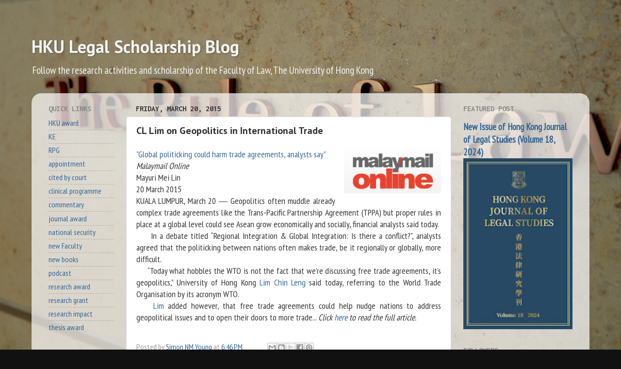

--- FILE ---
content_type: text/html; charset=UTF-8
request_url: https://researchblog.law.hku.hk/2015/03/cl-lim-on-geopolitics-in-international.html
body_size: 23573
content:
<!DOCTYPE html>
<html class='v2' dir='ltr' lang='en'>
<head>
<link href='https://www.blogger.com/static/v1/widgets/335934321-css_bundle_v2.css' rel='stylesheet' type='text/css'/>
<meta content='width=1100' name='viewport'/>
<meta content='text/html; charset=UTF-8' http-equiv='Content-Type'/>
<meta content='blogger' name='generator'/>
<link href='https://researchblog.law.hku.hk/favicon.ico' rel='icon' type='image/x-icon'/>
<link href='http://researchblog.law.hku.hk/2015/03/cl-lim-on-geopolitics-in-international.html' rel='canonical'/>
<link rel="alternate" type="application/atom+xml" title="HKU Legal Scholarship Blog - Atom" href="https://researchblog.law.hku.hk/feeds/posts/default" />
<link rel="alternate" type="application/rss+xml" title="HKU Legal Scholarship Blog - RSS" href="https://researchblog.law.hku.hk/feeds/posts/default?alt=rss" />
<link rel="service.post" type="application/atom+xml" title="HKU Legal Scholarship Blog - Atom" href="https://www.blogger.com/feeds/3051717299463818920/posts/default" />

<link rel="alternate" type="application/atom+xml" title="HKU Legal Scholarship Blog - Atom" href="https://researchblog.law.hku.hk/feeds/2866466296082664204/comments/default" />
<!--Can't find substitution for tag [blog.ieCssRetrofitLinks]-->
<link href='https://blogger.googleusercontent.com/img/b/R29vZ2xl/AVvXsEhPIAFkcS8Vqy4DtYSub_HP3l4kgtWGM-BD0tEVe0dzraDlE0OM2tCxEwUyl_o4pQXAw30L7lW-nB137sIxPLLb5oyOvDXVoRLJig78JiDRhLXOeFZFbxQrYNpm3CV70UBBGMetLFVQxu7S/s1600/Screen+Shot+2015-03-20+at+6.36.33+pm.png' rel='image_src'/>
<meta content='http://researchblog.law.hku.hk/2015/03/cl-lim-on-geopolitics-in-international.html' property='og:url'/>
<meta content='CL Lim on Geopolitics in International Trade' property='og:title'/>
<meta content='A blog about the research and scholarship from the Faculty of Law, The University of Hong Kong.' property='og:description'/>
<meta content='https://blogger.googleusercontent.com/img/b/R29vZ2xl/AVvXsEhPIAFkcS8Vqy4DtYSub_HP3l4kgtWGM-BD0tEVe0dzraDlE0OM2tCxEwUyl_o4pQXAw30L7lW-nB137sIxPLLb5oyOvDXVoRLJig78JiDRhLXOeFZFbxQrYNpm3CV70UBBGMetLFVQxu7S/w1200-h630-p-k-no-nu/Screen+Shot+2015-03-20+at+6.36.33+pm.png' property='og:image'/>
<title>HKU Legal Scholarship Blog: CL Lim on Geopolitics in International Trade</title>
<style type='text/css'>@font-face{font-family:'Inconsolata';font-style:normal;font-weight:700;font-stretch:100%;font-display:swap;src:url(//fonts.gstatic.com/s/inconsolata/v37/QldgNThLqRwH-OJ1UHjlKENVzkWGVkL3GZQmAwLYxYWI2qfdm7Lpp2I7WRL2l3WdycuJDETf.woff2)format('woff2');unicode-range:U+0102-0103,U+0110-0111,U+0128-0129,U+0168-0169,U+01A0-01A1,U+01AF-01B0,U+0300-0301,U+0303-0304,U+0308-0309,U+0323,U+0329,U+1EA0-1EF9,U+20AB;}@font-face{font-family:'Inconsolata';font-style:normal;font-weight:700;font-stretch:100%;font-display:swap;src:url(//fonts.gstatic.com/s/inconsolata/v37/QldgNThLqRwH-OJ1UHjlKENVzkWGVkL3GZQmAwLYxYWI2qfdm7Lpp2I7WRP2l3WdycuJDETf.woff2)format('woff2');unicode-range:U+0100-02BA,U+02BD-02C5,U+02C7-02CC,U+02CE-02D7,U+02DD-02FF,U+0304,U+0308,U+0329,U+1D00-1DBF,U+1E00-1E9F,U+1EF2-1EFF,U+2020,U+20A0-20AB,U+20AD-20C0,U+2113,U+2C60-2C7F,U+A720-A7FF;}@font-face{font-family:'Inconsolata';font-style:normal;font-weight:700;font-stretch:100%;font-display:swap;src:url(//fonts.gstatic.com/s/inconsolata/v37/QldgNThLqRwH-OJ1UHjlKENVzkWGVkL3GZQmAwLYxYWI2qfdm7Lpp2I7WR32l3WdycuJDA.woff2)format('woff2');unicode-range:U+0000-00FF,U+0131,U+0152-0153,U+02BB-02BC,U+02C6,U+02DA,U+02DC,U+0304,U+0308,U+0329,U+2000-206F,U+20AC,U+2122,U+2191,U+2193,U+2212,U+2215,U+FEFF,U+FFFD;}@font-face{font-family:'PT Sans';font-style:normal;font-weight:700;font-display:swap;src:url(//fonts.gstatic.com/s/ptsans/v18/jizfRExUiTo99u79B_mh0OOtLR8a8zILig.woff2)format('woff2');unicode-range:U+0460-052F,U+1C80-1C8A,U+20B4,U+2DE0-2DFF,U+A640-A69F,U+FE2E-FE2F;}@font-face{font-family:'PT Sans';font-style:normal;font-weight:700;font-display:swap;src:url(//fonts.gstatic.com/s/ptsans/v18/jizfRExUiTo99u79B_mh0OqtLR8a8zILig.woff2)format('woff2');unicode-range:U+0301,U+0400-045F,U+0490-0491,U+04B0-04B1,U+2116;}@font-face{font-family:'PT Sans';font-style:normal;font-weight:700;font-display:swap;src:url(//fonts.gstatic.com/s/ptsans/v18/jizfRExUiTo99u79B_mh0OCtLR8a8zILig.woff2)format('woff2');unicode-range:U+0100-02BA,U+02BD-02C5,U+02C7-02CC,U+02CE-02D7,U+02DD-02FF,U+0304,U+0308,U+0329,U+1D00-1DBF,U+1E00-1E9F,U+1EF2-1EFF,U+2020,U+20A0-20AB,U+20AD-20C0,U+2113,U+2C60-2C7F,U+A720-A7FF;}@font-face{font-family:'PT Sans';font-style:normal;font-weight:700;font-display:swap;src:url(//fonts.gstatic.com/s/ptsans/v18/jizfRExUiTo99u79B_mh0O6tLR8a8zI.woff2)format('woff2');unicode-range:U+0000-00FF,U+0131,U+0152-0153,U+02BB-02BC,U+02C6,U+02DA,U+02DC,U+0304,U+0308,U+0329,U+2000-206F,U+20AC,U+2122,U+2191,U+2193,U+2212,U+2215,U+FEFF,U+FFFD;}@font-face{font-family:'PT Sans Narrow';font-style:normal;font-weight:400;font-display:swap;src:url(//fonts.gstatic.com/s/ptsansnarrow/v19/BngRUXNadjH0qYEzV7ab-oWlsbCLwR2oefDofMY.woff2)format('woff2');unicode-range:U+0460-052F,U+1C80-1C8A,U+20B4,U+2DE0-2DFF,U+A640-A69F,U+FE2E-FE2F;}@font-face{font-family:'PT Sans Narrow';font-style:normal;font-weight:400;font-display:swap;src:url(//fonts.gstatic.com/s/ptsansnarrow/v19/BngRUXNadjH0qYEzV7ab-oWlsbCCwR2oefDofMY.woff2)format('woff2');unicode-range:U+0301,U+0400-045F,U+0490-0491,U+04B0-04B1,U+2116;}@font-face{font-family:'PT Sans Narrow';font-style:normal;font-weight:400;font-display:swap;src:url(//fonts.gstatic.com/s/ptsansnarrow/v19/BngRUXNadjH0qYEzV7ab-oWlsbCIwR2oefDofMY.woff2)format('woff2');unicode-range:U+0100-02BA,U+02BD-02C5,U+02C7-02CC,U+02CE-02D7,U+02DD-02FF,U+0304,U+0308,U+0329,U+1D00-1DBF,U+1E00-1E9F,U+1EF2-1EFF,U+2020,U+20A0-20AB,U+20AD-20C0,U+2113,U+2C60-2C7F,U+A720-A7FF;}@font-face{font-family:'PT Sans Narrow';font-style:normal;font-weight:400;font-display:swap;src:url(//fonts.gstatic.com/s/ptsansnarrow/v19/BngRUXNadjH0qYEzV7ab-oWlsbCGwR2oefDo.woff2)format('woff2');unicode-range:U+0000-00FF,U+0131,U+0152-0153,U+02BB-02BC,U+02C6,U+02DA,U+02DC,U+0304,U+0308,U+0329,U+2000-206F,U+20AC,U+2122,U+2191,U+2193,U+2212,U+2215,U+FEFF,U+FFFD;}</style>
<style id='page-skin-1' type='text/css'><!--
/*-----------------------------------------------
Blogger Template Style
Name:     Picture Window
Designer: Blogger
URL:      www.blogger.com
----------------------------------------------- */
/* Content
----------------------------------------------- */
body {
font: normal normal 18px PT Sans Narrow;
color: #333333;
background: #111111 url(//3.bp.blogspot.com/-IQaxmo5W9FQ/XZkuCSwuHuI/AAAAAAAAErc/gon3Ulrf1Kgl_fo2UbWEq9Z9LBHEDx9RgCK4BGAYYCw/s0/HKU%2BLaw%2B-%2BTheRuleofLaw.png) repeat fixed top center;
}
html body .region-inner {
min-width: 0;
max-width: 100%;
width: auto;
}
.content-outer {
font-size: 90%;
}
a:link {
text-decoration:none;
color: #336699;
}
a:visited {
text-decoration:none;
color: #6699cc;
}
a:hover {
text-decoration:underline;
color: #32aaff;
}
.content-outer {
background: transparent none repeat scroll top left;
-moz-border-radius: 0;
-webkit-border-radius: 0;
-goog-ms-border-radius: 0;
border-radius: 0;
-moz-box-shadow: 0 0 0 rgba(0, 0, 0, .15);
-webkit-box-shadow: 0 0 0 rgba(0, 0, 0, .15);
-goog-ms-box-shadow: 0 0 0 rgba(0, 0, 0, .15);
box-shadow: 0 0 0 rgba(0, 0, 0, .15);
margin: 20px auto;
}
.content-inner {
padding: 0;
}
/* Header
----------------------------------------------- */
.header-outer {
background: rgba(0, 0, 0, 0) none repeat-x scroll top left;
_background-image: none;
color: #f3f3f3;
-moz-border-radius: 0;
-webkit-border-radius: 0;
-goog-ms-border-radius: 0;
border-radius: 0;
}
.Header img, .Header #header-inner {
-moz-border-radius: 0;
-webkit-border-radius: 0;
-goog-ms-border-radius: 0;
border-radius: 0;
}
.header-inner .Header .titlewrapper,
.header-inner .Header .descriptionwrapper {
padding-left: 0;
padding-right: 0;
}
.Header h1 {
font: normal bold 36px PT Sans;
text-shadow: 1px 1px 3px rgba(0, 0, 0, 0.3);
}
.Header h1 a {
color: #f3f3f3;
}
.Header .description {
font-size: 130%;
}
/* Tabs
----------------------------------------------- */
.tabs-inner {
margin: .5em 20px 0;
padding: 0;
}
.tabs-inner .section {
margin: 0;
}
.tabs-inner .widget ul {
padding: 0;
background: rgba(0, 0, 0, 0) none repeat scroll bottom;
-moz-border-radius: 0;
-webkit-border-radius: 0;
-goog-ms-border-radius: 0;
border-radius: 0;
}
.tabs-inner .widget li {
border: none;
}
.tabs-inner .widget li a {
display: inline-block;
padding: .5em 1em;
margin-right: .25em;
color: #ffffff;
font: normal normal 15px Arial, Tahoma, Helvetica, FreeSans, sans-serif;
-moz-border-radius: 10px 10px 0 0;
-webkit-border-top-left-radius: 10px;
-webkit-border-top-right-radius: 10px;
-goog-ms-border-radius: 10px 10px 0 0;
border-radius: 10px 10px 0 0;
background: transparent url(https://resources.blogblog.com/blogblog/data/1kt/transparent/black50.png) repeat scroll top left;
border-right: 1px solid rgba(0, 0, 0, 0);
}
.tabs-inner .widget li:first-child a {
padding-left: 1.25em;
-moz-border-radius-topleft: 10px;
-moz-border-radius-bottomleft: 0;
-webkit-border-top-left-radius: 10px;
-webkit-border-bottom-left-radius: 0;
-goog-ms-border-top-left-radius: 10px;
-goog-ms-border-bottom-left-radius: 0;
border-top-left-radius: 10px;
border-bottom-left-radius: 0;
}
.tabs-inner .widget li.selected a,
.tabs-inner .widget li a:hover {
position: relative;
z-index: 1;
background: rgba(0, 0, 0, 0) url(https://resources.blogblog.com/blogblog/data/1kt/transparent/white80.png) repeat scroll bottom;
color: #993333;
-moz-box-shadow: 0 0 3px rgba(0, 0, 0, .15);
-webkit-box-shadow: 0 0 3px rgba(0, 0, 0, .15);
-goog-ms-box-shadow: 0 0 3px rgba(0, 0, 0, .15);
box-shadow: 0 0 3px rgba(0, 0, 0, .15);
}
/* Headings
----------------------------------------------- */
h2 {
font: normal bold 100% Inconsolata;
text-transform: uppercase;
color: #888888;
margin: .5em 0;
}
/* Main
----------------------------------------------- */
.main-outer {
background: transparent url(https://resources.blogblog.com/blogblog/data/1kt/transparent/white80.png) repeat scroll top left;
-moz-border-radius: 20px 20px 0 0;
-webkit-border-top-left-radius: 20px;
-webkit-border-top-right-radius: 20px;
-webkit-border-bottom-left-radius: 0;
-webkit-border-bottom-right-radius: 0;
-goog-ms-border-radius: 20px 20px 0 0;
border-radius: 20px 20px 0 0;
-moz-box-shadow: 0 1px 3px rgba(0, 0, 0, .15);
-webkit-box-shadow: 0 1px 3px rgba(0, 0, 0, .15);
-goog-ms-box-shadow: 0 1px 3px rgba(0, 0, 0, .15);
box-shadow: 0 1px 3px rgba(0, 0, 0, .15);
}
.main-inner {
padding: 15px 20px 20px;
}
.main-inner .column-center-inner {
padding: 0 0;
}
.main-inner .column-left-inner {
padding-left: 0;
}
.main-inner .column-right-inner {
padding-right: 0;
}
/* Posts
----------------------------------------------- */
h3.post-title {
margin: 0;
font: normal bold 20px PT Sans;
}
.comments h4 {
margin: 1em 0 0;
font: normal bold 20px PT Sans;
}
.date-header span {
color: #333333;
}
.post-outer {
background-color: #ffffff;
border: solid 1px #dddddd;
-moz-border-radius: 5px;
-webkit-border-radius: 5px;
border-radius: 5px;
-goog-ms-border-radius: 5px;
padding: 15px 20px;
margin: 0 -20px 20px;
}
.post-body {
line-height: 1.4;
font-size: 110%;
position: relative;
}
.post-header {
margin: 0 0 1.5em;
color: #999999;
line-height: 1.6;
}
.post-footer {
margin: .5em 0 0;
color: #999999;
line-height: 1.6;
}
#blog-pager {
font-size: 140%
}
#comments .comment-author {
padding-top: 1.5em;
border-top: dashed 1px #ccc;
border-top: dashed 1px rgba(128, 128, 128, .5);
background-position: 0 1.5em;
}
#comments .comment-author:first-child {
padding-top: 0;
border-top: none;
}
.avatar-image-container {
margin: .2em 0 0;
}
/* Comments
----------------------------------------------- */
.comments .comments-content .icon.blog-author {
background-repeat: no-repeat;
background-image: url([data-uri]);
}
.comments .comments-content .loadmore a {
border-top: 1px solid #32aaff;
border-bottom: 1px solid #32aaff;
}
.comments .continue {
border-top: 2px solid #32aaff;
}
/* Widgets
----------------------------------------------- */
.widget ul, .widget #ArchiveList ul.flat {
padding: 0;
list-style: none;
}
.widget ul li, .widget #ArchiveList ul.flat li {
border-top: dashed 1px #ccc;
border-top: dashed 1px rgba(128, 128, 128, .5);
}
.widget ul li:first-child, .widget #ArchiveList ul.flat li:first-child {
border-top: none;
}
.widget .post-body ul {
list-style: disc;
}
.widget .post-body ul li {
border: none;
}
/* Footer
----------------------------------------------- */
.footer-outer {
color:#cccccc;
background: transparent url(https://resources.blogblog.com/blogblog/data/1kt/transparent/black50.png) repeat scroll top left;
-moz-border-radius: 0 0 20px 20px;
-webkit-border-top-left-radius: 0;
-webkit-border-top-right-radius: 0;
-webkit-border-bottom-left-radius: 20px;
-webkit-border-bottom-right-radius: 20px;
-goog-ms-border-radius: 0 0 20px 20px;
border-radius: 0 0 20px 20px;
-moz-box-shadow: 0 1px 3px rgba(0, 0, 0, .15);
-webkit-box-shadow: 0 1px 3px rgba(0, 0, 0, .15);
-goog-ms-box-shadow: 0 1px 3px rgba(0, 0, 0, .15);
box-shadow: 0 1px 3px rgba(0, 0, 0, .15);
}
.footer-inner {
padding: 10px 20px 20px;
}
.footer-outer a {
color: #98ccee;
}
.footer-outer a:visited {
color: #77aaee;
}
.footer-outer a:hover {
color: #32aaff;
}
.footer-outer .widget h2 {
color: #aaaaaa;
}
/* Mobile
----------------------------------------------- */
html body.mobile {
height: auto;
}
html body.mobile {
min-height: 480px;
background-size: 100% auto;
}
.mobile .body-fauxcolumn-outer {
background: transparent none repeat scroll top left;
}
html .mobile .mobile-date-outer, html .mobile .blog-pager {
border-bottom: none;
background: transparent url(https://resources.blogblog.com/blogblog/data/1kt/transparent/white80.png) repeat scroll top left;
margin-bottom: 10px;
}
.mobile .date-outer {
background: transparent url(https://resources.blogblog.com/blogblog/data/1kt/transparent/white80.png) repeat scroll top left;
}
.mobile .header-outer, .mobile .main-outer,
.mobile .post-outer, .mobile .footer-outer {
-moz-border-radius: 0;
-webkit-border-radius: 0;
-goog-ms-border-radius: 0;
border-radius: 0;
}
.mobile .content-outer,
.mobile .main-outer,
.mobile .post-outer {
background: inherit;
border: none;
}
.mobile .content-outer {
font-size: 100%;
}
.mobile-link-button {
background-color: #336699;
}
.mobile-link-button a:link, .mobile-link-button a:visited {
color: #ffffff;
}
.mobile-index-contents {
color: #333333;
}
.mobile .tabs-inner .PageList .widget-content {
background: rgba(0, 0, 0, 0) url(https://resources.blogblog.com/blogblog/data/1kt/transparent/white80.png) repeat scroll bottom;
color: #993333;
}
.mobile .tabs-inner .PageList .widget-content .pagelist-arrow {
border-left: 1px solid rgba(0, 0, 0, 0);
}

--></style>
<style id='template-skin-1' type='text/css'><!--
body {
min-width: 1150px;
}
.content-outer, .content-fauxcolumn-outer, .region-inner {
min-width: 1150px;
max-width: 1150px;
_width: 1150px;
}
.main-inner .columns {
padding-left: 180px;
padding-right: 270px;
}
.main-inner .fauxcolumn-center-outer {
left: 180px;
right: 270px;
/* IE6 does not respect left and right together */
_width: expression(this.parentNode.offsetWidth -
parseInt("180px") -
parseInt("270px") + 'px');
}
.main-inner .fauxcolumn-left-outer {
width: 180px;
}
.main-inner .fauxcolumn-right-outer {
width: 270px;
}
.main-inner .column-left-outer {
width: 180px;
right: 100%;
margin-left: -180px;
}
.main-inner .column-right-outer {
width: 270px;
margin-right: -270px;
}
#layout {
min-width: 0;
}
#layout .content-outer {
min-width: 0;
width: 800px;
}
#layout .region-inner {
min-width: 0;
width: auto;
}
body#layout div.add_widget {
padding: 8px;
}
body#layout div.add_widget a {
margin-left: 32px;
}
--></style>
<style>
    body {background-image:url(\/\/3.bp.blogspot.com\/-IQaxmo5W9FQ\/XZkuCSwuHuI\/AAAAAAAAErc\/gon3Ulrf1Kgl_fo2UbWEq9Z9LBHEDx9RgCK4BGAYYCw\/s0\/HKU%2BLaw%2B-%2BTheRuleofLaw.png);}
    
@media (max-width: 200px) { body {background-image:url(\/\/3.bp.blogspot.com\/-IQaxmo5W9FQ\/XZkuCSwuHuI\/AAAAAAAAErc\/gon3Ulrf1Kgl_fo2UbWEq9Z9LBHEDx9RgCK4BGAYYCw\/w200\/HKU%2BLaw%2B-%2BTheRuleofLaw.png);}}
@media (max-width: 400px) and (min-width: 201px) { body {background-image:url(\/\/3.bp.blogspot.com\/-IQaxmo5W9FQ\/XZkuCSwuHuI\/AAAAAAAAErc\/gon3Ulrf1Kgl_fo2UbWEq9Z9LBHEDx9RgCK4BGAYYCw\/w400\/HKU%2BLaw%2B-%2BTheRuleofLaw.png);}}
@media (max-width: 800px) and (min-width: 401px) { body {background-image:url(\/\/3.bp.blogspot.com\/-IQaxmo5W9FQ\/XZkuCSwuHuI\/AAAAAAAAErc\/gon3Ulrf1Kgl_fo2UbWEq9Z9LBHEDx9RgCK4BGAYYCw\/w800\/HKU%2BLaw%2B-%2BTheRuleofLaw.png);}}
@media (max-width: 1200px) and (min-width: 801px) { body {background-image:url(\/\/3.bp.blogspot.com\/-IQaxmo5W9FQ\/XZkuCSwuHuI\/AAAAAAAAErc\/gon3Ulrf1Kgl_fo2UbWEq9Z9LBHEDx9RgCK4BGAYYCw\/w1200\/HKU%2BLaw%2B-%2BTheRuleofLaw.png);}}
/* Last tag covers anything over one higher than the previous max-size cap. */
@media (min-width: 1201px) { body {background-image:url(\/\/3.bp.blogspot.com\/-IQaxmo5W9FQ\/XZkuCSwuHuI\/AAAAAAAAErc\/gon3Ulrf1Kgl_fo2UbWEq9Z9LBHEDx9RgCK4BGAYYCw\/w1600\/HKU%2BLaw%2B-%2BTheRuleofLaw.png);}}
  </style>
<!-- Google tag (gtag.js) -->
<script async='true' src='https://www.googletagmanager.com/gtag/js?id=G-QJ1PGC84GR'></script>
<script>
        window.dataLayer = window.dataLayer || [];
        function gtag(){dataLayer.push(arguments);}
        gtag('js', new Date());
        gtag('config', 'G-QJ1PGC84GR');
      </script>
<link href='https://www.blogger.com/dyn-css/authorization.css?targetBlogID=3051717299463818920&amp;zx=e61963cb-74ca-4311-a82a-6fd0271749c1' media='none' onload='if(media!=&#39;all&#39;)media=&#39;all&#39;' rel='stylesheet'/><noscript><link href='https://www.blogger.com/dyn-css/authorization.css?targetBlogID=3051717299463818920&amp;zx=e61963cb-74ca-4311-a82a-6fd0271749c1' rel='stylesheet'/></noscript>
<meta name='google-adsense-platform-account' content='ca-host-pub-1556223355139109'/>
<meta name='google-adsense-platform-domain' content='blogspot.com'/>

</head>
<body class='loading variant-open'>
<div class='navbar no-items section' id='navbar' name='Navbar'>
</div>
<div class='body-fauxcolumns'>
<div class='fauxcolumn-outer body-fauxcolumn-outer'>
<div class='cap-top'>
<div class='cap-left'></div>
<div class='cap-right'></div>
</div>
<div class='fauxborder-left'>
<div class='fauxborder-right'></div>
<div class='fauxcolumn-inner'>
</div>
</div>
<div class='cap-bottom'>
<div class='cap-left'></div>
<div class='cap-right'></div>
</div>
</div>
</div>
<div class='content'>
<div class='content-fauxcolumns'>
<div class='fauxcolumn-outer content-fauxcolumn-outer'>
<div class='cap-top'>
<div class='cap-left'></div>
<div class='cap-right'></div>
</div>
<div class='fauxborder-left'>
<div class='fauxborder-right'></div>
<div class='fauxcolumn-inner'>
</div>
</div>
<div class='cap-bottom'>
<div class='cap-left'></div>
<div class='cap-right'></div>
</div>
</div>
</div>
<div class='content-outer'>
<div class='content-cap-top cap-top'>
<div class='cap-left'></div>
<div class='cap-right'></div>
</div>
<div class='fauxborder-left content-fauxborder-left'>
<div class='fauxborder-right content-fauxborder-right'></div>
<div class='content-inner'>
<header>
<div class='header-outer'>
<div class='header-cap-top cap-top'>
<div class='cap-left'></div>
<div class='cap-right'></div>
</div>
<div class='fauxborder-left header-fauxborder-left'>
<div class='fauxborder-right header-fauxborder-right'></div>
<div class='region-inner header-inner'>
<div class='header section' id='header' name='Header'><div class='widget Header' data-version='1' id='Header1'>
<div id='header-inner'>
<div class='titlewrapper'>
<h1 class='title'>
<a href='https://researchblog.law.hku.hk/'>
HKU Legal Scholarship Blog
</a>
</h1>
</div>
<div class='descriptionwrapper'>
<p class='description'><span>Follow the research activities and scholarship of the Faculty of Law, The University of Hong Kong</span></p>
</div>
</div>
</div></div>
</div>
</div>
<div class='header-cap-bottom cap-bottom'>
<div class='cap-left'></div>
<div class='cap-right'></div>
</div>
</div>
</header>
<div class='tabs-outer'>
<div class='tabs-cap-top cap-top'>
<div class='cap-left'></div>
<div class='cap-right'></div>
</div>
<div class='fauxborder-left tabs-fauxborder-left'>
<div class='fauxborder-right tabs-fauxborder-right'></div>
<div class='region-inner tabs-inner'>
<div class='tabs no-items section' id='crosscol' name='Cross-Column'></div>
<div class='tabs no-items section' id='crosscol-overflow' name='Cross-Column 2'></div>
</div>
</div>
<div class='tabs-cap-bottom cap-bottom'>
<div class='cap-left'></div>
<div class='cap-right'></div>
</div>
</div>
<div class='main-outer'>
<div class='main-cap-top cap-top'>
<div class='cap-left'></div>
<div class='cap-right'></div>
</div>
<div class='fauxborder-left main-fauxborder-left'>
<div class='fauxborder-right main-fauxborder-right'></div>
<div class='region-inner main-inner'>
<div class='columns fauxcolumns'>
<div class='fauxcolumn-outer fauxcolumn-center-outer'>
<div class='cap-top'>
<div class='cap-left'></div>
<div class='cap-right'></div>
</div>
<div class='fauxborder-left'>
<div class='fauxborder-right'></div>
<div class='fauxcolumn-inner'>
</div>
</div>
<div class='cap-bottom'>
<div class='cap-left'></div>
<div class='cap-right'></div>
</div>
</div>
<div class='fauxcolumn-outer fauxcolumn-left-outer'>
<div class='cap-top'>
<div class='cap-left'></div>
<div class='cap-right'></div>
</div>
<div class='fauxborder-left'>
<div class='fauxborder-right'></div>
<div class='fauxcolumn-inner'>
</div>
</div>
<div class='cap-bottom'>
<div class='cap-left'></div>
<div class='cap-right'></div>
</div>
</div>
<div class='fauxcolumn-outer fauxcolumn-right-outer'>
<div class='cap-top'>
<div class='cap-left'></div>
<div class='cap-right'></div>
</div>
<div class='fauxborder-left'>
<div class='fauxborder-right'></div>
<div class='fauxcolumn-inner'>
</div>
</div>
<div class='cap-bottom'>
<div class='cap-left'></div>
<div class='cap-right'></div>
</div>
</div>
<!-- corrects IE6 width calculation -->
<div class='columns-inner'>
<div class='column-center-outer'>
<div class='column-center-inner'>
<div class='main section' id='main' name='Main'><div class='widget Blog' data-version='1' id='Blog1'>
<div class='blog-posts hfeed'>

          <div class="date-outer">
        
<h2 class='date-header'><span>Friday, March 20, 2015</span></h2>

          <div class="date-posts">
        
<div class='post-outer'>
<div class='post hentry uncustomized-post-template' itemprop='blogPost' itemscope='itemscope' itemtype='http://schema.org/BlogPosting'>
<meta content='https://blogger.googleusercontent.com/img/b/R29vZ2xl/AVvXsEhPIAFkcS8Vqy4DtYSub_HP3l4kgtWGM-BD0tEVe0dzraDlE0OM2tCxEwUyl_o4pQXAw30L7lW-nB137sIxPLLb5oyOvDXVoRLJig78JiDRhLXOeFZFbxQrYNpm3CV70UBBGMetLFVQxu7S/s1600/Screen+Shot+2015-03-20+at+6.36.33+pm.png' itemprop='image_url'/>
<meta content='3051717299463818920' itemprop='blogId'/>
<meta content='2866466296082664204' itemprop='postId'/>
<a name='2866466296082664204'></a>
<h3 class='post-title entry-title' itemprop='name'>
CL Lim on Geopolitics in International Trade
</h3>
<div class='post-header'>
<div class='post-header-line-1'></div>
</div>
<div class='post-body entry-content' id='post-body-2866466296082664204' itemprop='description articleBody'>
<div class="separator" style="clear: both; text-align: center;">
<a href="https://blogger.googleusercontent.com/img/b/R29vZ2xl/AVvXsEhPIAFkcS8Vqy4DtYSub_HP3l4kgtWGM-BD0tEVe0dzraDlE0OM2tCxEwUyl_o4pQXAw30L7lW-nB137sIxPLLb5oyOvDXVoRLJig78JiDRhLXOeFZFbxQrYNpm3CV70UBBGMetLFVQxu7S/s1600/Screen+Shot+2015-03-20+at+6.36.33+pm.png" imageanchor="1" style="clear: right; float: right; margin-bottom: 1em; margin-left: 1em;"><img border="0" height="92" src="https://blogger.googleusercontent.com/img/b/R29vZ2xl/AVvXsEhPIAFkcS8Vqy4DtYSub_HP3l4kgtWGM-BD0tEVe0dzraDlE0OM2tCxEwUyl_o4pQXAw30L7lW-nB137sIxPLLb5oyOvDXVoRLJig78JiDRhLXOeFZFbxQrYNpm3CV70UBBGMetLFVQxu7S/s1600/Screen+Shot+2015-03-20+at+6.36.33+pm.png" width="200" /></a></div>
<div style="text-align: justify;">
<a href="http://m.themalaymailonline.com/malaysia/article/global-politicking-could-harm-trade-agreements-analysts-say" target="_blank">"Global politicking could harm trade agreements, analysts say"</a></div>
<div style="text-align: justify;">
<i>Malaymail Online</i></div>
<div style="text-align: justify;">
Mayuri Mei Lin</div>
<div style="text-align: justify;">
20 March 2015</div>
<div style="text-align: justify;">
KUALA LUMPUR, March 20 &#8213; Geopolitics often muddle already complex trade agreements like the Trans-Pacific Partnership Agreement (TPPA) but proper rules in place at a global level could see Asean grow economically and socially, financial analysts said today.</div>
<div style="text-align: justify;">
&nbsp; &nbsp; &nbsp;In a debate titled &#8220;Regional Integration &amp; Global Integration: Is there a conflict?&#8221;, analysts agreed that the politicking between nations often makes trade, be it regionally or globally, more difficult.</div>
<div style="text-align: justify;">
&nbsp; &nbsp; &nbsp;&#8220;Today what hobbles the WTO is not the fact that we're discussing free trade agreements, it's geopolitics,&#8221; University of Hong Kong <a href="http://www.law.hku.hk/faculty/staff/lim_chinleng.php" target="_blank">Lim Chin Leng</a> said today, referring to the World Trade Organisation by its acronym WTO.</div>
<div style="text-align: justify;">
&nbsp; &nbsp; <a href="http://www.law.hku.hk/faculty/staff/lim_chinleng.php" target="_blank">Lim</a> added however, that free trade agreements could help nudge nations to address geopolitical issues and to open their doors to more trade... <i>Click <a href="http://m.themalaymailonline.com/malaysia/article/global-politicking-could-harm-trade-agreements-analysts-say" target="_blank">here</a> to read the full article.</i> &nbsp;</div>
<div style="text-align: justify;">
<br /></div>
<div style='clear: both;'></div>
</div>
<div class='post-footer'>
<div class='post-footer-line post-footer-line-1'>
<span class='post-author vcard'>
Posted by
<span class='fn' itemprop='author' itemscope='itemscope' itemtype='http://schema.org/Person'>
<meta content='https://www.blogger.com/profile/11306243703903112785' itemprop='url'/>
<a class='g-profile' href='https://www.blogger.com/profile/11306243703903112785' rel='author' title='author profile'>
<span itemprop='name'>Simon NM Young</span>
</a>
</span>
</span>
<span class='post-timestamp'>
at
<meta content='http://researchblog.law.hku.hk/2015/03/cl-lim-on-geopolitics-in-international.html' itemprop='url'/>
<a class='timestamp-link' href='https://researchblog.law.hku.hk/2015/03/cl-lim-on-geopolitics-in-international.html' rel='bookmark' title='permanent link'><abbr class='published' itemprop='datePublished' title='2015-03-20T18:46:00+08:00'>6:46&#8239;PM</abbr></a>
</span>
<span class='post-comment-link'>
</span>
<span class='post-icons'>
<span class='item-control blog-admin pid-1130629781'>
<a href='https://www.blogger.com/post-edit.g?blogID=3051717299463818920&postID=2866466296082664204&from=pencil' title='Edit Post'>
<img alt='' class='icon-action' height='18' src='https://resources.blogblog.com/img/icon18_edit_allbkg.gif' width='18'/>
</a>
</span>
</span>
<div class='post-share-buttons goog-inline-block'>
<a class='goog-inline-block share-button sb-email' href='https://www.blogger.com/share-post.g?blogID=3051717299463818920&postID=2866466296082664204&target=email' target='_blank' title='Email This'><span class='share-button-link-text'>Email This</span></a><a class='goog-inline-block share-button sb-blog' href='https://www.blogger.com/share-post.g?blogID=3051717299463818920&postID=2866466296082664204&target=blog' onclick='window.open(this.href, "_blank", "height=270,width=475"); return false;' target='_blank' title='BlogThis!'><span class='share-button-link-text'>BlogThis!</span></a><a class='goog-inline-block share-button sb-twitter' href='https://www.blogger.com/share-post.g?blogID=3051717299463818920&postID=2866466296082664204&target=twitter' target='_blank' title='Share to X'><span class='share-button-link-text'>Share to X</span></a><a class='goog-inline-block share-button sb-facebook' href='https://www.blogger.com/share-post.g?blogID=3051717299463818920&postID=2866466296082664204&target=facebook' onclick='window.open(this.href, "_blank", "height=430,width=640"); return false;' target='_blank' title='Share to Facebook'><span class='share-button-link-text'>Share to Facebook</span></a><a class='goog-inline-block share-button sb-pinterest' href='https://www.blogger.com/share-post.g?blogID=3051717299463818920&postID=2866466296082664204&target=pinterest' target='_blank' title='Share to Pinterest'><span class='share-button-link-text'>Share to Pinterest</span></a>
</div>
</div>
<div class='post-footer-line post-footer-line-2'>
<span class='post-labels'>
Labels:
<a href='https://researchblog.law.hku.hk/search/label/CL%20Lim' rel='tag'>CL Lim</a>,
<a href='https://researchblog.law.hku.hk/search/label/trade%20law' rel='tag'>trade law</a>
</span>
</div>
<div class='post-footer-line post-footer-line-3'>
<span class='post-location'>
</span>
</div>
</div>
</div>
<div class='comments' id='comments'>
<a name='comments'></a>
<h4>No comments:</h4>
<div id='Blog1_comments-block-wrapper'>
<dl class='avatar-comment-indent' id='comments-block'>
</dl>
</div>
<p class='comment-footer'>
<div class='comment-form'>
<a name='comment-form'></a>
<h4 id='comment-post-message'>Post a Comment</h4>
<p>
</p>
<a href='https://www.blogger.com/comment/frame/3051717299463818920?po=2866466296082664204&hl=en&saa=85391&origin=https://researchblog.law.hku.hk' id='comment-editor-src'></a>
<iframe allowtransparency='true' class='blogger-iframe-colorize blogger-comment-from-post' frameborder='0' height='410px' id='comment-editor' name='comment-editor' src='' width='100%'></iframe>
<script src='https://www.blogger.com/static/v1/jsbin/2830521187-comment_from_post_iframe.js' type='text/javascript'></script>
<script type='text/javascript'>
      BLOG_CMT_createIframe('https://www.blogger.com/rpc_relay.html');
    </script>
</div>
</p>
</div>
</div>

        </div></div>
      
</div>
<div class='blog-pager' id='blog-pager'>
<span id='blog-pager-newer-link'>
<a class='blog-pager-newer-link' href='https://researchblog.law.hku.hk/2015/03/being-social-ontology-law-politics-new.html' id='Blog1_blog-pager-newer-link' title='Newer Post'>Newer Post</a>
</span>
<span id='blog-pager-older-link'>
<a class='blog-pager-older-link' href='https://researchblog.law.hku.hk/2015/03/cable-tv-interview-with-albert-chen-19.html' id='Blog1_blog-pager-older-link' title='Older Post'>Older Post</a>
</span>
<a class='home-link' href='https://researchblog.law.hku.hk/'>Home</a>
</div>
<div class='clear'></div>
<div class='post-feeds'>
<div class='feed-links'>
Subscribe to:
<a class='feed-link' href='https://researchblog.law.hku.hk/feeds/2866466296082664204/comments/default' target='_blank' type='application/atom+xml'>Post Comments (Atom)</a>
</div>
</div>
</div></div>
</div>
</div>
<div class='column-left-outer'>
<div class='column-left-inner'>
<aside>
<div class='sidebar section' id='sidebar-left-1'><div class='widget Label' data-version='1' id='Label4'>
<h2>Quick Links</h2>
<div class='widget-content list-label-widget-content'>
<ul>
<li>
<a dir='ltr' href='https://researchblog.law.hku.hk/search/label/HKU%20award'>HKU award</a>
</li>
<li>
<a dir='ltr' href='https://researchblog.law.hku.hk/search/label/KE'>KE</a>
</li>
<li>
<a dir='ltr' href='https://researchblog.law.hku.hk/search/label/RPG'>RPG</a>
</li>
<li>
<a dir='ltr' href='https://researchblog.law.hku.hk/search/label/appointment'>appointment</a>
</li>
<li>
<a dir='ltr' href='https://researchblog.law.hku.hk/search/label/cited%20by%20court'>cited by court</a>
</li>
<li>
<a dir='ltr' href='https://researchblog.law.hku.hk/search/label/clinical%20programme'>clinical programme</a>
</li>
<li>
<a dir='ltr' href='https://researchblog.law.hku.hk/search/label/commentary'>commentary</a>
</li>
<li>
<a dir='ltr' href='https://researchblog.law.hku.hk/search/label/journal%20award'>journal award</a>
</li>
<li>
<a dir='ltr' href='https://researchblog.law.hku.hk/search/label/national%20security'>national security</a>
</li>
<li>
<a dir='ltr' href='https://researchblog.law.hku.hk/search/label/new%20Faculty'>new Faculty</a>
</li>
<li>
<a dir='ltr' href='https://researchblog.law.hku.hk/search/label/new%20books'>new books</a>
</li>
<li>
<a dir='ltr' href='https://researchblog.law.hku.hk/search/label/podcast'>podcast</a>
</li>
<li>
<a dir='ltr' href='https://researchblog.law.hku.hk/search/label/research%20award'>research award</a>
</li>
<li>
<a dir='ltr' href='https://researchblog.law.hku.hk/search/label/research%20grant'>research grant</a>
</li>
<li>
<a dir='ltr' href='https://researchblog.law.hku.hk/search/label/research%20impact'>research impact</a>
</li>
<li>
<a dir='ltr' href='https://researchblog.law.hku.hk/search/label/thesis%20award'>thesis award</a>
</li>
</ul>
<div class='clear'></div>
</div>
</div><div class='widget Label' data-version='1' id='Label1'>
<h2>Labels</h2>
<div class='widget-content list-label-widget-content'>
<ul>
<li>
<a dir='ltr' href='https://researchblog.law.hku.hk/search/label/2047'>2047</a>
<span dir='ltr'>(4)</span>
</li>
<li>
<a dir='ltr' href='https://researchblog.law.hku.hk/search/label/ADR'>ADR</a>
<span dir='ltr'>(27)</span>
</li>
<li>
<a dir='ltr' href='https://researchblog.law.hku.hk/search/label/AIIFL'>AIIFL</a>
<span dir='ltr'>(36)</span>
</li>
<li>
<a dir='ltr' href='https://researchblog.law.hku.hk/search/label/APJHRL'>APJHRL</a>
<span dir='ltr'>(24)</span>
</li>
<li>
<a dir='ltr' href='https://researchblog.law.hku.hk/search/label/ASEAN'>ASEAN</a>
<span dir='ltr'>(7)</span>
</li>
<li>
<a dir='ltr' href='https://researchblog.law.hku.hk/search/label/Article%2023'>Article 23</a>
<span dir='ltr'>(11)</span>
</li>
<li>
<a dir='ltr' href='https://researchblog.law.hku.hk/search/label/Asian%20law'>Asian law</a>
<span dir='ltr'>(56)</span>
</li>
<li>
<a dir='ltr' href='https://researchblog.law.hku.hk/search/label/Australia'>Australia</a>
<span dir='ltr'>(6)</span>
</li>
<li>
<a dir='ltr' href='https://researchblog.law.hku.hk/search/label/Basic%20Law'>Basic Law</a>
<span dir='ltr'>(88)</span>
</li>
<li>
<a dir='ltr' href='https://researchblog.law.hku.hk/search/label/Bosnia'>Bosnia</a>
<span dir='ltr'>(2)</span>
</li>
<li>
<a dir='ltr' href='https://researchblog.law.hku.hk/search/label/Brazil'>Brazil</a>
<span dir='ltr'>(3)</span>
</li>
<li>
<a dir='ltr' href='https://researchblog.law.hku.hk/search/label/CCL'>CCL</a>
<span dir='ltr'>(19)</span>
</li>
<li>
<a dir='ltr' href='https://researchblog.law.hku.hk/search/label/CCPL'>CCPL</a>
<span dir='ltr'>(64)</span>
</li>
<li>
<a dir='ltr' href='https://researchblog.law.hku.hk/search/label/CITES'>CITES</a>
<span dir='ltr'>(2)</span>
</li>
<li>
<a dir='ltr' href='https://researchblog.law.hku.hk/search/label/CMEL'>CMEL</a>
<span dir='ltr'>(27)</span>
</li>
<li>
<a dir='ltr' href='https://researchblog.law.hku.hk/search/label/CNY'>CNY</a>
<span dir='ltr'>(11)</span>
</li>
<li>
<a dir='ltr' href='https://researchblog.law.hku.hk/search/label/Cambridge'>Cambridge</a>
<span dir='ltr'>(2)</span>
</li>
<li>
<a dir='ltr' href='https://researchblog.law.hku.hk/search/label/Canadian%20law'>Canadian law</a>
<span dir='ltr'>(6)</span>
</li>
<li>
<a dir='ltr' href='https://researchblog.law.hku.hk/search/label/Carrie%20Lam'>Carrie Lam</a>
<span dir='ltr'>(2)</span>
</li>
<li>
<a dir='ltr' href='https://researchblog.law.hku.hk/search/label/Chinese%20lawyers'>Chinese lawyers</a>
<span dir='ltr'>(13)</span>
</li>
<li>
<a dir='ltr' href='https://researchblog.law.hku.hk/search/label/Confucianism'>Confucianism</a>
<span dir='ltr'>(6)</span>
</li>
<li>
<a dir='ltr' href='https://researchblog.law.hku.hk/search/label/Court%20of%20Final%20Appeal'>Court of Final Appeal</a>
<span dir='ltr'>(17)</span>
</li>
<li>
<a dir='ltr' href='https://researchblog.law.hku.hk/search/label/EOC'>EOC</a>
<span dir='ltr'>(9)</span>
</li>
<li>
<a dir='ltr' href='https://researchblog.law.hku.hk/search/label/EU%20law'>EU law</a>
<span dir='ltr'>(12)</span>
</li>
<li>
<a dir='ltr' href='https://researchblog.law.hku.hk/search/label/FinTech'>FinTech</a>
<span dir='ltr'>(56)</span>
</li>
<li>
<a dir='ltr' href='https://researchblog.law.hku.hk/search/label/HKLJ'>HKLJ</a>
<span dir='ltr'>(87)</span>
</li>
<li>
<a dir='ltr' href='https://researchblog.law.hku.hk/search/label/HKU'>HKU</a>
<span dir='ltr'>(14)</span>
</li>
<li>
<a dir='ltr' href='https://researchblog.law.hku.hk/search/label/HKU%20award'>HKU award</a>
<span dir='ltr'>(23)</span>
</li>
<li>
<a dir='ltr' href='https://researchblog.law.hku.hk/search/label/Hochelaga%20Lecture'>Hochelaga Lecture</a>
<span dir='ltr'>(2)</span>
</li>
<li>
<a dir='ltr' href='https://researchblog.law.hku.hk/search/label/Hong%20Kong'>Hong Kong</a>
<span dir='ltr'>(154)</span>
</li>
<li>
<a dir='ltr' href='https://researchblog.law.hku.hk/search/label/ICCPR'>ICCPR</a>
<span dir='ltr'>(3)</span>
</li>
<li>
<a dir='ltr' href='https://researchblog.law.hku.hk/search/label/IP%20law'>IP law</a>
<span dir='ltr'>(7)</span>
</li>
<li>
<a dir='ltr' href='https://researchblog.law.hku.hk/search/label/IPO'>IPO</a>
<span dir='ltr'>(6)</span>
</li>
<li>
<a dir='ltr' href='https://researchblog.law.hku.hk/search/label/Internet%20law'>Internet law</a>
<span dir='ltr'>(21)</span>
</li>
<li>
<a dir='ltr' href='https://researchblog.law.hku.hk/search/label/KE'>KE</a>
<span dir='ltr'>(81)</span>
</li>
<li>
<a dir='ltr' href='https://researchblog.law.hku.hk/search/label/Kenya'>Kenya</a>
<span dir='ltr'>(9)</span>
</li>
<li>
<a dir='ltr' href='https://researchblog.law.hku.hk/search/label/LGBT'>LGBT</a>
<span dir='ltr'>(23)</span>
</li>
<li>
<a dir='ltr' href='https://researchblog.law.hku.hk/search/label/LLB'>LLB</a>
<span dir='ltr'>(11)</span>
</li>
<li>
<a dir='ltr' href='https://researchblog.law.hku.hk/search/label/LLMCR'>LLMCR</a>
<span dir='ltr'>(2)</span>
</li>
<li>
<a dir='ltr' href='https://researchblog.law.hku.hk/search/label/LLMHR'>LLMHR</a>
<span dir='ltr'>(3)</span>
</li>
<li>
<a dir='ltr' href='https://researchblog.law.hku.hk/search/label/LTC'>LTC</a>
<span dir='ltr'>(21)</span>
</li>
<li>
<a dir='ltr' href='https://researchblog.law.hku.hk/search/label/Latin%20America'>Latin America</a>
<span dir='ltr'>(3)</span>
</li>
<li>
<a dir='ltr' href='https://researchblog.law.hku.hk/search/label/Lectures'>Lectures</a>
<span dir='ltr'>(3)</span>
</li>
<li>
<a dir='ltr' href='https://researchblog.law.hku.hk/search/label/LegCo'>LegCo</a>
<span dir='ltr'>(10)</span>
</li>
<li>
<a dir='ltr' href='https://researchblog.law.hku.hk/search/label/MOOC'>MOOC</a>
<span dir='ltr'>(3)</span>
</li>
<li>
<a dir='ltr' href='https://researchblog.law.hku.hk/search/label/Macau'>Macau</a>
<span dir='ltr'>(12)</span>
</li>
<li>
<a dir='ltr' href='https://researchblog.law.hku.hk/search/label/Myanmar'>Myanmar</a>
<span dir='ltr'>(2)</span>
</li>
<li>
<a dir='ltr' href='https://researchblog.law.hku.hk/search/label/NPCSC'>NPCSC</a>
<span dir='ltr'>(19)</span>
</li>
<li>
<a dir='ltr' href='https://researchblog.law.hku.hk/search/label/Occupy%20Central'>Occupy Central</a>
<span dir='ltr'>(34)</span>
</li>
<li>
<a dir='ltr' href='https://researchblog.law.hku.hk/search/label/Oxford'>Oxford</a>
<span dir='ltr'>(4)</span>
</li>
<li>
<a dir='ltr' href='https://researchblog.law.hku.hk/search/label/PCLL'>PCLL</a>
<span dir='ltr'>(12)</span>
</li>
<li>
<a dir='ltr' href='https://researchblog.law.hku.hk/search/label/Philippines'>Philippines</a>
<span dir='ltr'>(3)</span>
</li>
<li>
<a dir='ltr' href='https://researchblog.law.hku.hk/search/label/RGC'>RGC</a>
<span dir='ltr'>(15)</span>
</li>
<li>
<a dir='ltr' href='https://researchblog.law.hku.hk/search/label/RPG'>RPG</a>
<span dir='ltr'>(170)</span>
</li>
<li>
<a dir='ltr' href='https://researchblog.law.hku.hk/search/label/RegTech'>RegTech</a>
<span dir='ltr'>(11)</span>
</li>
<li>
<a dir='ltr' href='https://researchblog.law.hku.hk/search/label/Rhodes%20Scholar'>Rhodes Scholar</a>
<span dir='ltr'>(1)</span>
</li>
<li>
<a dir='ltr' href='https://researchblog.law.hku.hk/search/label/SFC'>SFC</a>
<span dir='ltr'>(7)</span>
</li>
<li>
<a dir='ltr' href='https://researchblog.law.hku.hk/search/label/SSRN'>SSRN</a>
<span dir='ltr'>(41)</span>
</li>
<li>
<a dir='ltr' href='https://researchblog.law.hku.hk/search/label/Singapore%20law'>Singapore law</a>
<span dir='ltr'>(20)</span>
</li>
<li>
<a dir='ltr' href='https://researchblog.law.hku.hk/search/label/South%20China%20Sea'>South China Sea</a>
<span dir='ltr'>(3)</span>
</li>
<li>
<a dir='ltr' href='https://researchblog.law.hku.hk/search/label/Sri%20Lanka'>Sri Lanka</a>
<span dir='ltr'>(5)</span>
</li>
<li>
<a dir='ltr' href='https://researchblog.law.hku.hk/search/label/Syria'>Syria</a>
<span dir='ltr'>(2)</span>
</li>
<li>
<a dir='ltr' href='https://researchblog.law.hku.hk/search/label/Taiwan'>Taiwan</a>
<span dir='ltr'>(9)</span>
</li>
<li>
<a dir='ltr' href='https://researchblog.law.hku.hk/search/label/Tiananmen%20Square'>Tiananmen Square</a>
<span dir='ltr'>(2)</span>
</li>
<li>
<a dir='ltr' href='https://researchblog.law.hku.hk/search/label/UK%20law'>UK law</a>
<span dir='ltr'>(11)</span>
</li>
<li>
<a dir='ltr' href='https://researchblog.law.hku.hk/search/label/UNCITRAL'>UNCITRAL</a>
<span dir='ltr'>(7)</span>
</li>
<li>
<a dir='ltr' href='https://researchblog.law.hku.hk/search/label/US%20law'>US law</a>
<span dir='ltr'>(13)</span>
</li>
<li>
<a dir='ltr' href='https://researchblog.law.hku.hk/search/label/Umbrella%20Movement'>Umbrella Movement</a>
<span dir='ltr'>(9)</span>
</li>
<li>
<a dir='ltr' href='https://researchblog.law.hku.hk/search/label/United%20Nations'>United Nations</a>
<span dir='ltr'>(8)</span>
</li>
<li>
<a dir='ltr' href='https://researchblog.law.hku.hk/search/label/United%20States'>United States</a>
<span dir='ltr'>(4)</span>
</li>
<li>
<a dir='ltr' href='https://researchblog.law.hku.hk/search/label/Vienna'>Vienna</a>
<span dir='ltr'>(2)</span>
</li>
<li>
<a dir='ltr' href='https://researchblog.law.hku.hk/search/label/Vietnam'>Vietnam</a>
<span dir='ltr'>(6)</span>
</li>
<li>
<a dir='ltr' href='https://researchblog.law.hku.hk/search/label/WTO'>WTO</a>
<span dir='ltr'>(7)</span>
</li>
<li>
<a dir='ltr' href='https://researchblog.law.hku.hk/search/label/academic%20freedom'>academic freedom</a>
<span dir='ltr'>(10)</span>
</li>
<li>
<a dir='ltr' href='https://researchblog.law.hku.hk/search/label/access%20to%20justice'>access to justice</a>
<span dir='ltr'>(6)</span>
</li>
<li>
<a dir='ltr' href='https://researchblog.law.hku.hk/search/label/administrative%20law'>administrative law</a>
<span dir='ltr'>(19)</span>
</li>
<li>
<a dir='ltr' href='https://researchblog.law.hku.hk/search/label/alumni'>alumni</a>
<span dir='ltr'>(4)</span>
</li>
<li>
<a dir='ltr' href='https://researchblog.law.hku.hk/search/label/animal%20welfare'>animal welfare</a>
<span dir='ltr'>(31)</span>
</li>
<li>
<a dir='ltr' href='https://researchblog.law.hku.hk/search/label/anti-discrimination'>anti-discrimination</a>
<span dir='ltr'>(26)</span>
</li>
<li>
<a dir='ltr' href='https://researchblog.law.hku.hk/search/label/anti-suit%20injunction'>anti-suit injunction</a>
<span dir='ltr'>(2)</span>
</li>
<li>
<a dir='ltr' href='https://researchblog.law.hku.hk/search/label/anti-terrorism'>anti-terrorism</a>
<span dir='ltr'>(4)</span>
</li>
<li>
<a dir='ltr' href='https://researchblog.law.hku.hk/search/label/arbitration'>arbitration</a>
<span dir='ltr'>(52)</span>
</li>
<li>
<a dir='ltr' href='https://researchblog.law.hku.hk/search/label/armed%20conflict'>armed conflict</a>
<span dir='ltr'>(4)</span>
</li>
<li>
<a dir='ltr' href='https://researchblog.law.hku.hk/search/label/artificial%20intelligence'>artificial intelligence</a>
<span dir='ltr'>(30)</span>
</li>
<li>
<a dir='ltr' href='https://researchblog.law.hku.hk/search/label/assessment'>assessment</a>
<span dir='ltr'>(3)</span>
</li>
<li>
<a dir='ltr' href='https://researchblog.law.hku.hk/search/label/autonomy'>autonomy</a>
<span dir='ltr'>(7)</span>
</li>
<li>
<a dir='ltr' href='https://researchblog.law.hku.hk/search/label/banking%20law'>banking law</a>
<span dir='ltr'>(12)</span>
</li>
<li>
<a dir='ltr' href='https://researchblog.law.hku.hk/search/label/bankruptcy%20law'>bankruptcy law</a>
<span dir='ltr'>(4)</span>
</li>
<li>
<a dir='ltr' href='https://researchblog.law.hku.hk/search/label/bibliography'>bibliography</a>
<span dir='ltr'>(4)</span>
</li>
<li>
<a dir='ltr' href='https://researchblog.law.hku.hk/search/label/big%20data'>big data</a>
<span dir='ltr'>(11)</span>
</li>
<li>
<a dir='ltr' href='https://researchblog.law.hku.hk/search/label/biodiversity'>biodiversity</a>
<span dir='ltr'>(2)</span>
</li>
<li>
<a dir='ltr' href='https://researchblog.law.hku.hk/search/label/business%20and%20human%20rights'>business and human rights</a>
<span dir='ltr'>(4)</span>
</li>
<li>
<a dir='ltr' href='https://researchblog.law.hku.hk/search/label/call%20for%20papers'>call for papers</a>
<span dir='ltr'>(12)</span>
</li>
<li>
<a dir='ltr' href='https://researchblog.law.hku.hk/search/label/child%20protection'>child protection</a>
<span dir='ltr'>(10)</span>
</li>
<li>
<a dir='ltr' href='https://researchblog.law.hku.hk/search/label/children%27s%20rights'>children&#39;s rights</a>
<span dir='ltr'>(11)</span>
</li>
<li>
<a dir='ltr' href='https://researchblog.law.hku.hk/search/label/chinese%20courts'>chinese courts</a>
<span dir='ltr'>(25)</span>
</li>
<li>
<a dir='ltr' href='https://researchblog.law.hku.hk/search/label/chinese%20law'>chinese law</a>
<span dir='ltr'>(251)</span>
</li>
<li>
<a dir='ltr' href='https://researchblog.law.hku.hk/search/label/civil%20disobedience'>civil disobedience</a>
<span dir='ltr'>(6)</span>
</li>
<li>
<a dir='ltr' href='https://researchblog.law.hku.hk/search/label/civil%20penalties'>civil penalties</a>
<span dir='ltr'>(4)</span>
</li>
<li>
<a dir='ltr' href='https://researchblog.law.hku.hk/search/label/civil%20procedure'>civil procedure</a>
<span dir='ltr'>(8)</span>
</li>
<li>
<a dir='ltr' href='https://researchblog.law.hku.hk/search/label/climate%20change'>climate change</a>
<span dir='ltr'>(5)</span>
</li>
<li>
<a dir='ltr' href='https://researchblog.law.hku.hk/search/label/clinical%20programme'>clinical programme</a>
<span dir='ltr'>(12)</span>
</li>
<li>
<a dir='ltr' href='https://researchblog.law.hku.hk/search/label/co-location'>co-location</a>
<span dir='ltr'>(6)</span>
</li>
<li>
<a dir='ltr' href='https://researchblog.law.hku.hk/search/label/collaborative%20project'>collaborative project</a>
<span dir='ltr'>(13)</span>
</li>
<li>
<a dir='ltr' href='https://researchblog.law.hku.hk/search/label/commercial%20law'>commercial law</a>
<span dir='ltr'>(15)</span>
</li>
<li>
<a dir='ltr' href='https://researchblog.law.hku.hk/search/label/common%20law'>common law</a>
<span dir='ltr'>(20)</span>
</li>
<li>
<a dir='ltr' href='https://researchblog.law.hku.hk/search/label/company%20law'>company law</a>
<span dir='ltr'>(31)</span>
</li>
<li>
<a dir='ltr' href='https://researchblog.law.hku.hk/search/label/comparative%20law'>comparative law</a>
<span dir='ltr'>(45)</span>
</li>
<li>
<a dir='ltr' href='https://researchblog.law.hku.hk/search/label/competition%20law'>competition law</a>
<span dir='ltr'>(61)</span>
</li>
<li>
<a dir='ltr' href='https://researchblog.law.hku.hk/search/label/compliance'>compliance</a>
<span dir='ltr'>(6)</span>
</li>
<li>
<a dir='ltr' href='https://researchblog.law.hku.hk/search/label/computational%20legal%20studies'>computational legal studies</a>
<span dir='ltr'>(8)</span>
</li>
<li>
<a dir='ltr' href='https://researchblog.law.hku.hk/search/label/conflict%20of%20laws'>conflict of laws</a>
<span dir='ltr'>(3)</span>
</li>
<li>
<a dir='ltr' href='https://researchblog.law.hku.hk/search/label/consent'>consent</a>
<span dir='ltr'>(2)</span>
</li>
<li>
<a dir='ltr' href='https://researchblog.law.hku.hk/search/label/constitutional%20law'>constitutional law</a>
<span dir='ltr'>(201)</span>
</li>
<li>
<a dir='ltr' href='https://researchblog.law.hku.hk/search/label/consumer%20protection'>consumer protection</a>
<span dir='ltr'>(7)</span>
</li>
<li>
<a dir='ltr' href='https://researchblog.law.hku.hk/search/label/contempt%20of%20court'>contempt of court</a>
<span dir='ltr'>(2)</span>
</li>
<li>
<a dir='ltr' href='https://researchblog.law.hku.hk/search/label/contract%20law'>contract law</a>
<span dir='ltr'>(12)</span>
</li>
<li>
<a dir='ltr' href='https://researchblog.law.hku.hk/search/label/copyright%20law'>copyright law</a>
<span dir='ltr'>(27)</span>
</li>
<li>
<a dir='ltr' href='https://researchblog.law.hku.hk/search/label/corporate%20governance'>corporate governance</a>
<span dir='ltr'>(20)</span>
</li>
<li>
<a dir='ltr' href='https://researchblog.law.hku.hk/search/label/corporate%20law'>corporate law</a>
<span dir='ltr'>(17)</span>
</li>
<li>
<a dir='ltr' href='https://researchblog.law.hku.hk/search/label/corruption'>corruption</a>
<span dir='ltr'>(25)</span>
</li>
<li>
<a dir='ltr' href='https://researchblog.law.hku.hk/search/label/credit%20rating'>credit rating</a>
<span dir='ltr'>(4)</span>
</li>
<li>
<a dir='ltr' href='https://researchblog.law.hku.hk/search/label/criminal%20evidence'>criminal evidence</a>
<span dir='ltr'>(4)</span>
</li>
<li>
<a dir='ltr' href='https://researchblog.law.hku.hk/search/label/criminal%20justice'>criminal justice</a>
<span dir='ltr'>(23)</span>
</li>
<li>
<a dir='ltr' href='https://researchblog.law.hku.hk/search/label/criminal%20law'>criminal law</a>
<span dir='ltr'>(55)</span>
</li>
<li>
<a dir='ltr' href='https://researchblog.law.hku.hk/search/label/criminal%20procedure'>criminal procedure</a>
<span dir='ltr'>(10)</span>
</li>
<li>
<a dir='ltr' href='https://researchblog.law.hku.hk/search/label/cross-border'>cross-border</a>
<span dir='ltr'>(28)</span>
</li>
<li>
<a dir='ltr' href='https://researchblog.law.hku.hk/search/label/crowdfunding'>crowdfunding</a>
<span dir='ltr'>(7)</span>
</li>
<li>
<a dir='ltr' href='https://researchblog.law.hku.hk/search/label/cryptoexchanges'>cryptoexchanges</a>
<span dir='ltr'>(4)</span>
</li>
<li>
<a dir='ltr' href='https://researchblog.law.hku.hk/search/label/cultural%20heritage'>cultural heritage</a>
<span dir='ltr'>(2)</span>
</li>
<li>
<a dir='ltr' href='https://researchblog.law.hku.hk/search/label/cyberbullying'>cyberbullying</a>
<span dir='ltr'>(5)</span>
</li>
<li>
<a dir='ltr' href='https://researchblog.law.hku.hk/search/label/damages'>damages</a>
<span dir='ltr'>(5)</span>
</li>
<li>
<a dir='ltr' href='https://researchblog.law.hku.hk/search/label/defamation'>defamation</a>
<span dir='ltr'>(7)</span>
</li>
<li>
<a dir='ltr' href='https://researchblog.law.hku.hk/search/label/deference'>deference</a>
<span dir='ltr'>(5)</span>
</li>
<li>
<a dir='ltr' href='https://researchblog.law.hku.hk/search/label/democracy'>democracy</a>
<span dir='ltr'>(18)</span>
</li>
<li>
<a dir='ltr' href='https://researchblog.law.hku.hk/search/label/deportation'>deportation</a>
<span dir='ltr'>(2)</span>
</li>
<li>
<a dir='ltr' href='https://researchblog.law.hku.hk/search/label/digital%20assets'>digital assets</a>
<span dir='ltr'>(8)</span>
</li>
<li>
<a dir='ltr' href='https://researchblog.law.hku.hk/search/label/directors%27%20duties'>directors&#39; duties</a>
<span dir='ltr'>(3)</span>
</li>
<li>
<a dir='ltr' href='https://researchblog.law.hku.hk/search/label/disability%20rights'>disability rights</a>
<span dir='ltr'>(11)</span>
</li>
<li>
<a dir='ltr' href='https://researchblog.law.hku.hk/search/label/disaster%20relief%20governance'>disaster relief governance</a>
<span dir='ltr'>(5)</span>
</li>
<li>
<a dir='ltr' href='https://researchblog.law.hku.hk/search/label/dispute%20resolution'>dispute resolution</a>
<span dir='ltr'>(45)</span>
</li>
<li>
<a dir='ltr' href='https://researchblog.law.hku.hk/search/label/domestic%20helpers'>domestic helpers</a>
<span dir='ltr'>(4)</span>
</li>
<li>
<a dir='ltr' href='https://researchblog.law.hku.hk/search/label/domestic%20violence'>domestic violence</a>
<span dir='ltr'>(6)</span>
</li>
<li>
<a dir='ltr' href='https://researchblog.law.hku.hk/search/label/doxing'>doxing</a>
<span dir='ltr'>(2)</span>
</li>
<li>
<a dir='ltr' href='https://researchblog.law.hku.hk/search/label/election%20law'>election law</a>
<span dir='ltr'>(17)</span>
</li>
<li>
<a dir='ltr' href='https://researchblog.law.hku.hk/search/label/empirical%20legal'>empirical legal</a>
<span dir='ltr'>(25)</span>
</li>
<li>
<a dir='ltr' href='https://researchblog.law.hku.hk/search/label/employment%20law'>employment law</a>
<span dir='ltr'>(7)</span>
</li>
<li>
<a dir='ltr' href='https://researchblog.law.hku.hk/search/label/endangered%20species'>endangered species</a>
<span dir='ltr'>(10)</span>
</li>
<li>
<a dir='ltr' href='https://researchblog.law.hku.hk/search/label/endowed%20professorship'>endowed professorship</a>
<span dir='ltr'>(4)</span>
</li>
<li>
<a dir='ltr' href='https://researchblog.law.hku.hk/search/label/enforcement%20of%20judgments'>enforcement of judgments</a>
<span dir='ltr'>(3)</span>
</li>
<li>
<a dir='ltr' href='https://researchblog.law.hku.hk/search/label/entrepreneurship'>entrepreneurship</a>
<span dir='ltr'>(2)</span>
</li>
<li>
<a dir='ltr' href='https://researchblog.law.hku.hk/search/label/environmental%20law'>environmental law</a>
<span dir='ltr'>(36)</span>
</li>
<li>
<a dir='ltr' href='https://researchblog.law.hku.hk/search/label/equality'>equality</a>
<span dir='ltr'>(32)</span>
</li>
<li>
<a dir='ltr' href='https://researchblog.law.hku.hk/search/label/equitable%20compensation'>equitable compensation</a>
<span dir='ltr'>(3)</span>
</li>
<li>
<a dir='ltr' href='https://researchblog.law.hku.hk/search/label/equity'>equity</a>
<span dir='ltr'>(10)</span>
</li>
<li>
<a dir='ltr' href='https://researchblog.law.hku.hk/search/label/ethical%20values'>ethical values</a>
<span dir='ltr'>(7)</span>
</li>
<li>
<a dir='ltr' href='https://researchblog.law.hku.hk/search/label/ethnic%20minorities'>ethnic minorities</a>
<span dir='ltr'>(24)</span>
</li>
<li>
<a dir='ltr' href='https://researchblog.law.hku.hk/search/label/evidence%20law'>evidence law</a>
<span dir='ltr'>(6)</span>
</li>
<li>
<a dir='ltr' href='https://researchblog.law.hku.hk/search/label/experiential%20learning'>experiential learning</a>
<span dir='ltr'>(6)</span>
</li>
<li>
<a dir='ltr' href='https://researchblog.law.hku.hk/search/label/extradition'>extradition</a>
<span dir='ltr'>(12)</span>
</li>
<li>
<a dir='ltr' href='https://researchblog.law.hku.hk/search/label/extraterritoriality'>extraterritoriality</a>
<span dir='ltr'>(4)</span>
</li>
<li>
<a dir='ltr' href='https://researchblog.law.hku.hk/search/label/fair%20trial'>fair trial</a>
<span dir='ltr'>(4)</span>
</li>
<li>
<a dir='ltr' href='https://researchblog.law.hku.hk/search/label/family%20law'>family law</a>
<span dir='ltr'>(16)</span>
</li>
<li>
<a dir='ltr' href='https://researchblog.law.hku.hk/search/label/federalism'>federalism</a>
<span dir='ltr'>(2)</span>
</li>
<li>
<a dir='ltr' href='https://researchblog.law.hku.hk/search/label/fiduciary%20duties'>fiduciary duties</a>
<span dir='ltr'>(4)</span>
</li>
<li>
<a dir='ltr' href='https://researchblog.law.hku.hk/search/label/financial%20crisis'>financial crisis</a>
<span dir='ltr'>(4)</span>
</li>
<li>
<a dir='ltr' href='https://researchblog.law.hku.hk/search/label/financial%20inclusion'>financial inclusion</a>
<span dir='ltr'>(9)</span>
</li>
<li>
<a dir='ltr' href='https://researchblog.law.hku.hk/search/label/financial%20law'>financial law</a>
<span dir='ltr'>(68)</span>
</li>
<li>
<a dir='ltr' href='https://researchblog.law.hku.hk/search/label/flipped%20classroom'>flipped classroom</a>
<span dir='ltr'>(2)</span>
</li>
<li>
<a dir='ltr' href='https://researchblog.law.hku.hk/search/label/foreign%20affairs'>foreign affairs</a>
<span dir='ltr'>(2)</span>
</li>
<li>
<a dir='ltr' href='https://researchblog.law.hku.hk/search/label/freedom%20of%20expression'>freedom of expression</a>
<span dir='ltr'>(21)</span>
</li>
<li>
<a dir='ltr' href='https://researchblog.law.hku.hk/search/label/freedom%20of%20information'>freedom of information</a>
<span dir='ltr'>(6)</span>
</li>
<li>
<a dir='ltr' href='https://researchblog.law.hku.hk/search/label/functional%20constituencies'>functional constituencies</a>
<span dir='ltr'>(2)</span>
</li>
<li>
<a dir='ltr' href='https://researchblog.law.hku.hk/search/label/gender%20research'>gender research</a>
<span dir='ltr'>(11)</span>
</li>
<li>
<a dir='ltr' href='https://researchblog.law.hku.hk/search/label/globalisation'>globalisation</a>
<span dir='ltr'>(9)</span>
</li>
<li>
<a dir='ltr' href='https://researchblog.law.hku.hk/search/label/government%20submission'>government submission</a>
<span dir='ltr'>(5)</span>
</li>
<li>
<a dir='ltr' href='https://researchblog.law.hku.hk/search/label/health%20law'>health law</a>
<span dir='ltr'>(28)</span>
</li>
<li>
<a dir='ltr' href='https://researchblog.law.hku.hk/search/label/human%20rights'>human rights</a>
<span dir='ltr'>(99)</span>
</li>
<li>
<a dir='ltr' href='https://researchblog.law.hku.hk/search/label/human%20trafficking'>human trafficking</a>
<span dir='ltr'>(4)</span>
</li>
<li>
<a dir='ltr' href='https://researchblog.law.hku.hk/search/label/humanitarian%20relief'>humanitarian relief</a>
<span dir='ltr'>(2)</span>
</li>
<li>
<a dir='ltr' href='https://researchblog.law.hku.hk/search/label/inclusive%20education'>inclusive education</a>
<span dir='ltr'>(2)</span>
</li>
<li>
<a dir='ltr' href='https://researchblog.law.hku.hk/search/label/indigenous%20peoples'>indigenous peoples</a>
<span dir='ltr'>(3)</span>
</li>
<li>
<a dir='ltr' href='https://researchblog.law.hku.hk/search/label/innovation'>innovation</a>
<span dir='ltr'>(14)</span>
</li>
<li>
<a dir='ltr' href='https://researchblog.law.hku.hk/search/label/insolvency%20law'>insolvency law</a>
<span dir='ltr'>(20)</span>
</li>
<li>
<a dir='ltr' href='https://researchblog.law.hku.hk/search/label/institutional%20development'>institutional development</a>
<span dir='ltr'>(4)</span>
</li>
<li>
<a dir='ltr' href='https://researchblog.law.hku.hk/search/label/insurance%20law'>insurance law</a>
<span dir='ltr'>(6)</span>
</li>
<li>
<a dir='ltr' href='https://researchblog.law.hku.hk/search/label/intellectual%20property'>intellectual property</a>
<span dir='ltr'>(41)</span>
</li>
<li>
<a dir='ltr' href='https://researchblog.law.hku.hk/search/label/interdisciplinarity'>interdisciplinarity</a>
<span dir='ltr'>(12)</span>
</li>
<li>
<a dir='ltr' href='https://researchblog.law.hku.hk/search/label/international%20collaboration'>international collaboration</a>
<span dir='ltr'>(3)</span>
</li>
<li>
<a dir='ltr' href='https://researchblog.law.hku.hk/search/label/international%20criminal%20law'>international criminal law</a>
<span dir='ltr'>(3)</span>
</li>
<li>
<a dir='ltr' href='https://researchblog.law.hku.hk/search/label/international%20economic%20law'>international economic law</a>
<span dir='ltr'>(6)</span>
</li>
<li>
<a dir='ltr' href='https://researchblog.law.hku.hk/search/label/international%20humanitarian%20law'>international humanitarian law</a>
<span dir='ltr'>(4)</span>
</li>
<li>
<a dir='ltr' href='https://researchblog.law.hku.hk/search/label/international%20law'>international law</a>
<span dir='ltr'>(54)</span>
</li>
<li>
<a dir='ltr' href='https://researchblog.law.hku.hk/search/label/investment%20treaties'>investment treaties</a>
<span dir='ltr'>(14)</span>
</li>
<li>
<a dir='ltr' href='https://researchblog.law.hku.hk/search/label/investor-state%20arbitration'>investor-state arbitration</a>
<span dir='ltr'>(5)</span>
</li>
<li>
<a dir='ltr' href='https://researchblog.law.hku.hk/search/label/joint%20enterprise'>joint enterprise</a>
<span dir='ltr'>(6)</span>
</li>
<li>
<a dir='ltr' href='https://researchblog.law.hku.hk/search/label/journal%20award'>journal award</a>
<span dir='ltr'>(2)</span>
</li>
<li>
<a dir='ltr' href='https://researchblog.law.hku.hk/search/label/judicial%20review'>judicial review</a>
<span dir='ltr'>(26)</span>
</li>
<li>
<a dir='ltr' href='https://researchblog.law.hku.hk/search/label/judiciary'>judiciary</a>
<span dir='ltr'>(35)</span>
</li>
<li>
<a dir='ltr' href='https://researchblog.law.hku.hk/search/label/jurisprudence'>jurisprudence</a>
<span dir='ltr'>(21)</span>
</li>
<li>
<a dir='ltr' href='https://researchblog.law.hku.hk/search/label/keynote'>keynote</a>
<span dir='ltr'>(4)</span>
</li>
<li>
<a dir='ltr' href='https://researchblog.law.hku.hk/search/label/labour%20law'>labour law</a>
<span dir='ltr'>(9)</span>
</li>
<li>
<a dir='ltr' href='https://researchblog.law.hku.hk/search/label/land%20law'>land law</a>
<span dir='ltr'>(29)</span>
</li>
<li>
<a dir='ltr' href='https://researchblog.law.hku.hk/search/label/law%20and%20art'>law and art</a>
<span dir='ltr'>(4)</span>
</li>
<li>
<a dir='ltr' href='https://researchblog.law.hku.hk/search/label/law%20and%20development'>law and development</a>
<span dir='ltr'>(18)</span>
</li>
<li>
<a dir='ltr' href='https://researchblog.law.hku.hk/search/label/law%20and%20economics'>law and economics</a>
<span dir='ltr'>(23)</span>
</li>
<li>
<a dir='ltr' href='https://researchblog.law.hku.hk/search/label/law%20and%20film'>law and film</a>
<span dir='ltr'>(6)</span>
</li>
<li>
<a dir='ltr' href='https://researchblog.law.hku.hk/search/label/law%20and%20literature'>law and literature</a>
<span dir='ltr'>(16)</span>
</li>
<li>
<a dir='ltr' href='https://researchblog.law.hku.hk/search/label/law%20and%20medicine'>law and medicine</a>
<span dir='ltr'>(15)</span>
</li>
<li>
<a dir='ltr' href='https://researchblog.law.hku.hk/search/label/law%20and%20religion'>law and religion</a>
<span dir='ltr'>(2)</span>
</li>
<li>
<a dir='ltr' href='https://researchblog.law.hku.hk/search/label/law%20and%20technology'>law and technology</a>
<span dir='ltr'>(48)</span>
</li>
<li>
<a dir='ltr' href='https://researchblog.law.hku.hk/search/label/law%20of%20the%20sea'>law of the sea</a>
<span dir='ltr'>(16)</span>
</li>
<li>
<a dir='ltr' href='https://researchblog.law.hku.hk/search/label/law%20reform'>law reform</a>
<span dir='ltr'>(33)</span>
</li>
<li>
<a dir='ltr' href='https://researchblog.law.hku.hk/search/label/law%20students'>law students</a>
<span dir='ltr'>(2)</span>
</li>
<li>
<a dir='ltr' href='https://researchblog.law.hku.hk/search/label/legal%20aid'>legal aid</a>
<span dir='ltr'>(2)</span>
</li>
<li>
<a dir='ltr' href='https://researchblog.law.hku.hk/search/label/legal%20education'>legal education</a>
<span dir='ltr'>(27)</span>
</li>
<li>
<a dir='ltr' href='https://researchblog.law.hku.hk/search/label/legal%20history'>legal history</a>
<span dir='ltr'>(36)</span>
</li>
<li>
<a dir='ltr' href='https://researchblog.law.hku.hk/search/label/legal%20profession'>legal profession</a>
<span dir='ltr'>(11)</span>
</li>
<li>
<a dir='ltr' href='https://researchblog.law.hku.hk/search/label/legal%20theory'>legal theory</a>
<span dir='ltr'>(15)</span>
</li>
<li>
<a dir='ltr' href='https://researchblog.law.hku.hk/search/label/luxury%20brands'>luxury brands</a>
<span dir='ltr'>(4)</span>
</li>
<li>
<a dir='ltr' href='https://researchblog.law.hku.hk/search/label/maritime%20law'>maritime law</a>
<span dir='ltr'>(4)</span>
</li>
<li>
<a dir='ltr' href='https://researchblog.law.hku.hk/search/label/market%20misconduct'>market misconduct</a>
<span dir='ltr'>(4)</span>
</li>
<li>
<a dir='ltr' href='https://researchblog.law.hku.hk/search/label/media%20law'>media law</a>
<span dir='ltr'>(10)</span>
</li>
<li>
<a dir='ltr' href='https://researchblog.law.hku.hk/search/label/mediation'>mediation</a>
<span dir='ltr'>(23)</span>
</li>
<li>
<a dir='ltr' href='https://researchblog.law.hku.hk/search/label/medical%20legal%20ethics'>medical legal ethics</a>
<span dir='ltr'>(44)</span>
</li>
<li>
<a dir='ltr' href='https://researchblog.law.hku.hk/search/label/mental%20capacity'>mental capacity</a>
<span dir='ltr'>(3)</span>
</li>
<li>
<a dir='ltr' href='https://researchblog.law.hku.hk/search/label/minority%20rights'>minority rights</a>
<span dir='ltr'>(3)</span>
</li>
<li>
<a dir='ltr' href='https://researchblog.law.hku.hk/search/label/money%20laundering'>money laundering</a>
<span dir='ltr'>(11)</span>
</li>
<li>
<a dir='ltr' href='https://researchblog.law.hku.hk/search/label/mooting'>mooting</a>
<span dir='ltr'>(9)</span>
</li>
<li>
<a dir='ltr' href='https://researchblog.law.hku.hk/search/label/national%20security'>national security</a>
<span dir='ltr'>(31)</span>
</li>
<li>
<a dir='ltr' href='https://researchblog.law.hku.hk/search/label/new%20books'>new books</a>
<span dir='ltr'>(174)</span>
</li>
<li>
<a dir='ltr' href='https://researchblog.law.hku.hk/search/label/new%20website'>new website</a>
<span dir='ltr'>(2)</span>
</li>
<li>
<a dir='ltr' href='https://researchblog.law.hku.hk/search/label/non-State%20actors'>non-State actors</a>
<span dir='ltr'>(2)</span>
</li>
<li>
<a dir='ltr' href='https://researchblog.law.hku.hk/search/label/oath-taking'>oath-taking</a>
<span dir='ltr'>(7)</span>
</li>
<li>
<a dir='ltr' href='https://researchblog.law.hku.hk/search/label/one%20belt%20one%20road'>one belt one road</a>
<span dir='ltr'>(18)</span>
</li>
<li>
<a dir='ltr' href='https://researchblog.law.hku.hk/search/label/one%20country%20two%20systems'>one country two systems</a>
<span dir='ltr'>(53)</span>
</li>
<li>
<a dir='ltr' href='https://researchblog.law.hku.hk/search/label/patent%20law'>patent law</a>
<span dir='ltr'>(17)</span>
</li>
<li>
<a dir='ltr' href='https://researchblog.law.hku.hk/search/label/personal%20data'>personal data</a>
<span dir='ltr'>(5)</span>
</li>
<li>
<a dir='ltr' href='https://researchblog.law.hku.hk/search/label/personal%20injury'>personal injury</a>
<span dir='ltr'>(8)</span>
</li>
<li>
<a dir='ltr' href='https://researchblog.law.hku.hk/search/label/police'>police</a>
<span dir='ltr'>(14)</span>
</li>
<li>
<a dir='ltr' href='https://researchblog.law.hku.hk/search/label/political%20reform'>political reform</a>
<span dir='ltr'>(53)</span>
</li>
<li>
<a dir='ltr' href='https://researchblog.law.hku.hk/search/label/privacy'>privacy</a>
<span dir='ltr'>(15)</span>
</li>
<li>
<a dir='ltr' href='https://researchblog.law.hku.hk/search/label/privacy%20law'>privacy law</a>
<span dir='ltr'>(10)</span>
</li>
<li>
<a dir='ltr' href='https://researchblog.law.hku.hk/search/label/private%20international%20law'>private international law</a>
<span dir='ltr'>(11)</span>
</li>
<li>
<a dir='ltr' href='https://researchblog.law.hku.hk/search/label/private%20law'>private law</a>
<span dir='ltr'>(12)</span>
</li>
<li>
<a dir='ltr' href='https://researchblog.law.hku.hk/search/label/proceeds%20of%20crime'>proceeds of crime</a>
<span dir='ltr'>(4)</span>
</li>
<li>
<a dir='ltr' href='https://researchblog.law.hku.hk/search/label/property%20law'>property law</a>
<span dir='ltr'>(22)</span>
</li>
<li>
<a dir='ltr' href='https://researchblog.law.hku.hk/search/label/proportionality'>proportionality</a>
<span dir='ltr'>(7)</span>
</li>
<li>
<a dir='ltr' href='https://researchblog.law.hku.hk/search/label/prosecution%20policy'>prosecution policy</a>
<span dir='ltr'>(3)</span>
</li>
<li>
<a dir='ltr' href='https://researchblog.law.hku.hk/search/label/public%20interest%20law'>public interest law</a>
<span dir='ltr'>(5)</span>
</li>
<li>
<a dir='ltr' href='https://researchblog.law.hku.hk/search/label/public%20international%20law'>public international law</a>
<span dir='ltr'>(36)</span>
</li>
<li>
<a dir='ltr' href='https://researchblog.law.hku.hk/search/label/public%20law'>public law</a>
<span dir='ltr'>(23)</span>
</li>
<li>
<a dir='ltr' href='https://researchblog.law.hku.hk/search/label/punishment'>punishment</a>
<span dir='ltr'>(8)</span>
</li>
<li>
<a dir='ltr' href='https://researchblog.law.hku.hk/search/label/refugee%20law'>refugee law</a>
<span dir='ltr'>(15)</span>
</li>
<li>
<a dir='ltr' href='https://researchblog.law.hku.hk/search/label/remedies'>remedies</a>
<span dir='ltr'>(7)</span>
</li>
<li>
<a dir='ltr' href='https://researchblog.law.hku.hk/search/label/reproductive%20health'>reproductive health</a>
<span dir='ltr'>(3)</span>
</li>
<li>
<a dir='ltr' href='https://researchblog.law.hku.hk/search/label/research%20award'>research award</a>
<span dir='ltr'>(17)</span>
</li>
<li>
<a dir='ltr' href='https://researchblog.law.hku.hk/search/label/research%20grant'>research grant</a>
<span dir='ltr'>(14)</span>
</li>
<li>
<a dir='ltr' href='https://researchblog.law.hku.hk/search/label/research%20impact'>research impact</a>
<span dir='ltr'>(7)</span>
</li>
<li>
<a dir='ltr' href='https://researchblog.law.hku.hk/search/label/research%20integrity'>research integrity</a>
<span dir='ltr'>(5)</span>
</li>
<li>
<a dir='ltr' href='https://researchblog.law.hku.hk/search/label/retrospectivity'>retrospectivity</a>
<span dir='ltr'>(3)</span>
</li>
<li>
<a dir='ltr' href='https://researchblog.law.hku.hk/search/label/revenue%20law'>revenue law</a>
<span dir='ltr'>(2)</span>
</li>
<li>
<a dir='ltr' href='https://researchblog.law.hku.hk/search/label/right%20to%20education'>right to education</a>
<span dir='ltr'>(7)</span>
</li>
<li>
<a dir='ltr' href='https://researchblog.law.hku.hk/search/label/right%20to%20health'>right to health</a>
<span dir='ltr'>(3)</span>
</li>
<li>
<a dir='ltr' href='https://researchblog.law.hku.hk/search/label/right%20to%20marry'>right to marry</a>
<span dir='ltr'>(7)</span>
</li>
<li>
<a dir='ltr' href='https://researchblog.law.hku.hk/search/label/right%20to%20property'>right to property</a>
<span dir='ltr'>(5)</span>
</li>
<li>
<a dir='ltr' href='https://researchblog.law.hku.hk/search/label/right%20to%20vote'>right to vote</a>
<span dir='ltr'>(4)</span>
</li>
<li>
<a dir='ltr' href='https://researchblog.law.hku.hk/search/label/rule%20of%20law'>rule of law</a>
<span dir='ltr'>(54)</span>
</li>
<li>
<a dir='ltr' href='https://researchblog.law.hku.hk/search/label/secession'>secession</a>
<span dir='ltr'>(2)</span>
</li>
<li>
<a dir='ltr' href='https://researchblog.law.hku.hk/search/label/securities%20law'>securities law</a>
<span dir='ltr'>(29)</span>
</li>
<li>
<a dir='ltr' href='https://researchblog.law.hku.hk/search/label/self-determination'>self-determination</a>
<span dir='ltr'>(8)</span>
</li>
<li>
<a dir='ltr' href='https://researchblog.law.hku.hk/search/label/sentencing'>sentencing</a>
<span dir='ltr'>(12)</span>
</li>
<li>
<a dir='ltr' href='https://researchblog.law.hku.hk/search/label/separation%20of%20powers'>separation of powers</a>
<span dir='ltr'>(10)</span>
</li>
<li>
<a dir='ltr' href='https://researchblog.law.hku.hk/search/label/sexual%20harassment'>sexual harassment</a>
<span dir='ltr'>(10)</span>
</li>
<li>
<a dir='ltr' href='https://researchblog.law.hku.hk/search/label/sexual%20minorities'>sexual minorities</a>
<span dir='ltr'>(7)</span>
</li>
<li>
<a dir='ltr' href='https://researchblog.law.hku.hk/search/label/shadow%20banking'>shadow banking</a>
<span dir='ltr'>(3)</span>
</li>
<li>
<a dir='ltr' href='https://researchblog.law.hku.hk/search/label/shipping%20law'>shipping law</a>
<span dir='ltr'>(4)</span>
</li>
<li>
<a dir='ltr' href='https://researchblog.law.hku.hk/search/label/social%20activism'>social activism</a>
<span dir='ltr'>(7)</span>
</li>
<li>
<a dir='ltr' href='https://researchblog.law.hku.hk/search/label/social%20credit'>social credit</a>
<span dir='ltr'>(5)</span>
</li>
<li>
<a dir='ltr' href='https://researchblog.law.hku.hk/search/label/social%20economic%20rights'>social economic rights</a>
<span dir='ltr'>(6)</span>
</li>
<li>
<a dir='ltr' href='https://researchblog.law.hku.hk/search/label/social%20media'>social media</a>
<span dir='ltr'>(6)</span>
</li>
<li>
<a dir='ltr' href='https://researchblog.law.hku.hk/search/label/socialist%20law'>socialist law</a>
<span dir='ltr'>(4)</span>
</li>
<li>
<a dir='ltr' href='https://researchblog.law.hku.hk/search/label/sovereignty'>sovereignty</a>
<span dir='ltr'>(7)</span>
</li>
<li>
<a dir='ltr' href='https://researchblog.law.hku.hk/search/label/space%20law'>space law</a>
<span dir='ltr'>(13)</span>
</li>
<li>
<a dir='ltr' href='https://researchblog.law.hku.hk/search/label/special%20needs%20trust'>special needs trust</a>
<span dir='ltr'>(2)</span>
</li>
<li>
<a dir='ltr' href='https://researchblog.law.hku.hk/search/label/standard%20of%20proof'>standard of proof</a>
<span dir='ltr'>(2)</span>
</li>
<li>
<a dir='ltr' href='https://researchblog.law.hku.hk/search/label/state%20immunity'>state immunity</a>
<span dir='ltr'>(3)</span>
</li>
<li>
<a dir='ltr' href='https://researchblog.law.hku.hk/search/label/statutory%20interpretation'>statutory interpretation</a>
<span dir='ltr'>(9)</span>
</li>
<li>
<a dir='ltr' href='https://researchblog.law.hku.hk/search/label/survey'>survey</a>
<span dir='ltr'>(3)</span>
</li>
<li>
<a dir='ltr' href='https://researchblog.law.hku.hk/search/label/tax%20law'>tax law</a>
<span dir='ltr'>(29)</span>
</li>
<li>
<a dir='ltr' href='https://researchblog.law.hku.hk/search/label/teaching%20and%20learning'>teaching and learning</a>
<span dir='ltr'>(14)</span>
</li>
<li>
<a dir='ltr' href='https://researchblog.law.hku.hk/search/label/tort%20law'>tort law</a>
<span dir='ltr'>(21)</span>
</li>
<li>
<a dir='ltr' href='https://researchblog.law.hku.hk/search/label/torture'>torture</a>
<span dir='ltr'>(5)</span>
</li>
<li>
<a dir='ltr' href='https://researchblog.law.hku.hk/search/label/trade%20law'>trade law</a>
<span dir='ltr'>(24)</span>
</li>
<li>
<a dir='ltr' href='https://researchblog.law.hku.hk/search/label/trademark'>trademark</a>
<span dir='ltr'>(12)</span>
</li>
<li>
<a dir='ltr' href='https://researchblog.law.hku.hk/search/label/transnational%20law'>transnational law</a>
<span dir='ltr'>(12)</span>
</li>
<li>
<a dir='ltr' href='https://researchblog.law.hku.hk/search/label/transparency'>transparency</a>
<span dir='ltr'>(3)</span>
</li>
<li>
<a dir='ltr' href='https://researchblog.law.hku.hk/search/label/trust%20law'>trust law</a>
<span dir='ltr'>(25)</span>
</li>
<li>
<a dir='ltr' href='https://researchblog.law.hku.hk/search/label/universal%20suffrage'>universal suffrage</a>
<span dir='ltr'>(26)</span>
</li>
<li>
<a dir='ltr' href='https://researchblog.law.hku.hk/search/label/urban%20law'>urban law</a>
<span dir='ltr'>(2)</span>
</li>
<li>
<a dir='ltr' href='https://researchblog.law.hku.hk/search/label/wildlife'>wildlife</a>
<span dir='ltr'>(29)</span>
</li>
<li>
<a dir='ltr' href='https://researchblog.law.hku.hk/search/label/women%27s%20rights'>women&#39;s rights</a>
<span dir='ltr'>(7)</span>
</li>
</ul>
<div class='clear'></div>
</div>
</div></div>
</aside>
</div>
</div>
<div class='column-right-outer'>
<div class='column-right-inner'>
<aside>
<div class='sidebar section' id='sidebar-right-1'><div class='widget FeaturedPost' data-version='1' id='FeaturedPost1'>
<h2 class='title'>Featured Post</h2>
<div class='post-summary'>
<h3><a href='https://researchblog.law.hku.hk/2025/10/new-issue-of-hong-kong-journal-of-legal.html'>New Issue of Hong Kong Journal of Legal Studies (Volume 18, 2024)</a></h3>
<img class='image' src='https://blogger.googleusercontent.com/img/b/R29vZ2xl/AVvXsEjK8Zc9ghNIDj79QYb19neHHNoJqCU69HNgGdlOzW_asy2qxDY4qamJqfPKEJuXgeAPp9vp1tv0fBD-gypKJo5nuVhmSuuoBBxMvGfIqrrSIIsnBlkxBQGSC9omR8xElLMa5iiIztkMCZnI0BOUaAhpvGSenoNsjHFni50qrDKSZZVIn9eh6a3xyt5ejZHn/w127-h200/HKJLS%20Vol%2018%202024%20cover.bmp'/>
</div>
<style type='text/css'>
    .image {
      width: 100%;
    }
  </style>
<div class='clear'></div>
</div><div class='widget Followers' data-version='1' id='Followers1'>
<h2 class='title'>Followers</h2>
<div class='widget-content'>
<div id='Followers1-wrapper'>
<div style='margin-right:2px;'>
<div><script type="text/javascript" src="https://apis.google.com/js/platform.js"></script>
<div id="followers-iframe-container"></div>
<script type="text/javascript">
    window.followersIframe = null;
    function followersIframeOpen(url) {
      gapi.load("gapi.iframes", function() {
        if (gapi.iframes && gapi.iframes.getContext) {
          window.followersIframe = gapi.iframes.getContext().openChild({
            url: url,
            where: document.getElementById("followers-iframe-container"),
            messageHandlersFilter: gapi.iframes.CROSS_ORIGIN_IFRAMES_FILTER,
            messageHandlers: {
              '_ready': function(obj) {
                window.followersIframe.getIframeEl().height = obj.height;
              },
              'reset': function() {
                window.followersIframe.close();
                followersIframeOpen("https://www.blogger.com/followers/frame/3051717299463818920?colors\x3dCgt0cmFuc3BhcmVudBILdHJhbnNwYXJlbnQaByMzMzMzMzMiByMzMzY2OTkqC3RyYW5zcGFyZW50MgcjODg4ODg4OgcjMzMzMzMzQgcjMzM2Njk5SgcjMDAwMDAwUgcjMzM2Njk5Wgt0cmFuc3BhcmVudA%3D%3D\x26pageSize\x3d21\x26hl\x3den\x26origin\x3dhttps://researchblog.law.hku.hk");
              },
              'open': function(url) {
                window.followersIframe.close();
                followersIframeOpen(url);
              }
            }
          });
        }
      });
    }
    followersIframeOpen("https://www.blogger.com/followers/frame/3051717299463818920?colors\x3dCgt0cmFuc3BhcmVudBILdHJhbnNwYXJlbnQaByMzMzMzMzMiByMzMzY2OTkqC3RyYW5zcGFyZW50MgcjODg4ODg4OgcjMzMzMzMzQgcjMzM2Njk5SgcjMDAwMDAwUgcjMzM2Njk5Wgt0cmFuc3BhcmVudA%3D%3D\x26pageSize\x3d21\x26hl\x3den\x26origin\x3dhttps://researchblog.law.hku.hk");
  </script></div>
</div>
</div>
<div class='clear'></div>
</div>
</div><div class='widget BlogSearch' data-version='1' id='BlogSearch1'>
<h2 class='title'>Search This Blog</h2>
<div class='widget-content'>
<div id='BlogSearch1_form'>
<form action='https://researchblog.law.hku.hk/search' class='gsc-search-box' target='_top'>
<table cellpadding='0' cellspacing='0' class='gsc-search-box'>
<tbody>
<tr>
<td class='gsc-input'>
<input autocomplete='off' class='gsc-input' name='q' size='10' title='search' type='text' value=''/>
</td>
<td class='gsc-search-button'>
<input class='gsc-search-button' title='search' type='submit' value='Search'/>
</td>
</tr>
</tbody>
</table>
</form>
</div>
</div>
<div class='clear'></div>
</div><div class='widget Stats' data-version='1' id='Stats1'>
<h2>Pageviews from Sept 2014</h2>
<div class='widget-content'>
<div id='Stats1_content' style='display: none;'>
<span class='counter-wrapper text-counter-wrapper' id='Stats1_totalCount'>
</span>
<div class='clear'></div>
</div>
</div>
</div><div class='widget BlogArchive' data-version='1' id='BlogArchive1'>
<h2>Blog Archive</h2>
<div class='widget-content'>
<div id='ArchiveList'>
<div id='BlogArchive1_ArchiveList'>
<select id='BlogArchive1_ArchiveMenu'>
<option value=''>Blog Archive</option>
<option value='https://researchblog.law.hku.hk/2026/01/'>Jan 2026 (6)</option>
<option value='https://researchblog.law.hku.hk/2025/12/'>Dec 2025 (13)</option>
<option value='https://researchblog.law.hku.hk/2025/11/'>Nov 2025 (18)</option>
<option value='https://researchblog.law.hku.hk/2025/10/'>Oct 2025 (22)</option>
<option value='https://researchblog.law.hku.hk/2025/09/'>Sep 2025 (16)</option>
<option value='https://researchblog.law.hku.hk/2025/08/'>Aug 2025 (13)</option>
<option value='https://researchblog.law.hku.hk/2025/07/'>Jul 2025 (13)</option>
<option value='https://researchblog.law.hku.hk/2025/06/'>Jun 2025 (9)</option>
<option value='https://researchblog.law.hku.hk/2025/05/'>May 2025 (5)</option>
<option value='https://researchblog.law.hku.hk/2025/04/'>Apr 2025 (16)</option>
<option value='https://researchblog.law.hku.hk/2025/03/'>Mar 2025 (14)</option>
<option value='https://researchblog.law.hku.hk/2025/02/'>Feb 2025 (12)</option>
<option value='https://researchblog.law.hku.hk/2025/01/'>Jan 2025 (13)</option>
<option value='https://researchblog.law.hku.hk/2024/12/'>Dec 2024 (12)</option>
<option value='https://researchblog.law.hku.hk/2024/11/'>Nov 2024 (13)</option>
<option value='https://researchblog.law.hku.hk/2024/10/'>Oct 2024 (14)</option>
<option value='https://researchblog.law.hku.hk/2024/09/'>Sep 2024 (10)</option>
<option value='https://researchblog.law.hku.hk/2024/08/'>Aug 2024 (9)</option>
<option value='https://researchblog.law.hku.hk/2024/07/'>Jul 2024 (14)</option>
<option value='https://researchblog.law.hku.hk/2024/06/'>Jun 2024 (4)</option>
<option value='https://researchblog.law.hku.hk/2024/05/'>May 2024 (11)</option>
<option value='https://researchblog.law.hku.hk/2024/04/'>Apr 2024 (12)</option>
<option value='https://researchblog.law.hku.hk/2024/03/'>Mar 2024 (17)</option>
<option value='https://researchblog.law.hku.hk/2024/02/'>Feb 2024 (7)</option>
<option value='https://researchblog.law.hku.hk/2024/01/'>Jan 2024 (13)</option>
<option value='https://researchblog.law.hku.hk/2023/11/'>Nov 2023 (15)</option>
<option value='https://researchblog.law.hku.hk/2023/10/'>Oct 2023 (8)</option>
<option value='https://researchblog.law.hku.hk/2023/09/'>Sep 2023 (9)</option>
<option value='https://researchblog.law.hku.hk/2023/08/'>Aug 2023 (18)</option>
<option value='https://researchblog.law.hku.hk/2023/07/'>Jul 2023 (2)</option>
<option value='https://researchblog.law.hku.hk/2023/06/'>Jun 2023 (13)</option>
<option value='https://researchblog.law.hku.hk/2023/04/'>Apr 2023 (9)</option>
<option value='https://researchblog.law.hku.hk/2023/03/'>Mar 2023 (25)</option>
<option value='https://researchblog.law.hku.hk/2023/02/'>Feb 2023 (22)</option>
<option value='https://researchblog.law.hku.hk/2023/01/'>Jan 2023 (32)</option>
<option value='https://researchblog.law.hku.hk/2022/12/'>Dec 2022 (4)</option>
<option value='https://researchblog.law.hku.hk/2022/11/'>Nov 2022 (5)</option>
<option value='https://researchblog.law.hku.hk/2022/10/'>Oct 2022 (13)</option>
<option value='https://researchblog.law.hku.hk/2022/09/'>Sep 2022 (17)</option>
<option value='https://researchblog.law.hku.hk/2022/07/'>Jul 2022 (1)</option>
<option value='https://researchblog.law.hku.hk/2022/06/'>Jun 2022 (11)</option>
<option value='https://researchblog.law.hku.hk/2022/05/'>May 2022 (14)</option>
<option value='https://researchblog.law.hku.hk/2022/04/'>Apr 2022 (11)</option>
<option value='https://researchblog.law.hku.hk/2022/03/'>Mar 2022 (15)</option>
<option value='https://researchblog.law.hku.hk/2022/02/'>Feb 2022 (5)</option>
<option value='https://researchblog.law.hku.hk/2022/01/'>Jan 2022 (31)</option>
<option value='https://researchblog.law.hku.hk/2021/12/'>Dec 2021 (15)</option>
<option value='https://researchblog.law.hku.hk/2021/11/'>Nov 2021 (14)</option>
<option value='https://researchblog.law.hku.hk/2021/10/'>Oct 2021 (24)</option>
<option value='https://researchblog.law.hku.hk/2021/09/'>Sep 2021 (9)</option>
<option value='https://researchblog.law.hku.hk/2021/08/'>Aug 2021 (9)</option>
<option value='https://researchblog.law.hku.hk/2021/07/'>Jul 2021 (32)</option>
<option value='https://researchblog.law.hku.hk/2021/06/'>Jun 2021 (6)</option>
<option value='https://researchblog.law.hku.hk/2021/05/'>May 2021 (19)</option>
<option value='https://researchblog.law.hku.hk/2021/04/'>Apr 2021 (14)</option>
<option value='https://researchblog.law.hku.hk/2021/03/'>Mar 2021 (29)</option>
<option value='https://researchblog.law.hku.hk/2021/02/'>Feb 2021 (21)</option>
<option value='https://researchblog.law.hku.hk/2021/01/'>Jan 2021 (14)</option>
<option value='https://researchblog.law.hku.hk/2020/12/'>Dec 2020 (17)</option>
<option value='https://researchblog.law.hku.hk/2020/11/'>Nov 2020 (16)</option>
<option value='https://researchblog.law.hku.hk/2020/10/'>Oct 2020 (28)</option>
<option value='https://researchblog.law.hku.hk/2020/09/'>Sep 2020 (1)</option>
<option value='https://researchblog.law.hku.hk/2020/08/'>Aug 2020 (17)</option>
<option value='https://researchblog.law.hku.hk/2020/07/'>Jul 2020 (7)</option>
<option value='https://researchblog.law.hku.hk/2020/06/'>Jun 2020 (11)</option>
<option value='https://researchblog.law.hku.hk/2020/05/'>May 2020 (25)</option>
<option value='https://researchblog.law.hku.hk/2020/04/'>Apr 2020 (9)</option>
<option value='https://researchblog.law.hku.hk/2020/03/'>Mar 2020 (18)</option>
<option value='https://researchblog.law.hku.hk/2020/02/'>Feb 2020 (23)</option>
<option value='https://researchblog.law.hku.hk/2020/01/'>Jan 2020 (17)</option>
<option value='https://researchblog.law.hku.hk/2019/12/'>Dec 2019 (20)</option>
<option value='https://researchblog.law.hku.hk/2019/11/'>Nov 2019 (3)</option>
<option value='https://researchblog.law.hku.hk/2019/10/'>Oct 2019 (13)</option>
<option value='https://researchblog.law.hku.hk/2019/09/'>Sep 2019 (38)</option>
<option value='https://researchblog.law.hku.hk/2019/08/'>Aug 2019 (24)</option>
<option value='https://researchblog.law.hku.hk/2019/07/'>Jul 2019 (28)</option>
<option value='https://researchblog.law.hku.hk/2019/05/'>May 2019 (2)</option>
<option value='https://researchblog.law.hku.hk/2019/04/'>Apr 2019 (12)</option>
<option value='https://researchblog.law.hku.hk/2019/03/'>Mar 2019 (10)</option>
<option value='https://researchblog.law.hku.hk/2019/02/'>Feb 2019 (15)</option>
<option value='https://researchblog.law.hku.hk/2019/01/'>Jan 2019 (17)</option>
<option value='https://researchblog.law.hku.hk/2018/12/'>Dec 2018 (16)</option>
<option value='https://researchblog.law.hku.hk/2018/10/'>Oct 2018 (19)</option>
<option value='https://researchblog.law.hku.hk/2018/09/'>Sep 2018 (18)</option>
<option value='https://researchblog.law.hku.hk/2018/08/'>Aug 2018 (13)</option>
<option value='https://researchblog.law.hku.hk/2018/07/'>Jul 2018 (37)</option>
<option value='https://researchblog.law.hku.hk/2018/06/'>Jun 2018 (8)</option>
<option value='https://researchblog.law.hku.hk/2018/05/'>May 2018 (18)</option>
<option value='https://researchblog.law.hku.hk/2018/04/'>Apr 2018 (16)</option>
<option value='https://researchblog.law.hku.hk/2018/03/'>Mar 2018 (17)</option>
<option value='https://researchblog.law.hku.hk/2018/02/'>Feb 2018 (10)</option>
<option value='https://researchblog.law.hku.hk/2018/01/'>Jan 2018 (26)</option>
<option value='https://researchblog.law.hku.hk/2017/12/'>Dec 2017 (15)</option>
<option value='https://researchblog.law.hku.hk/2017/11/'>Nov 2017 (17)</option>
<option value='https://researchblog.law.hku.hk/2017/10/'>Oct 2017 (24)</option>
<option value='https://researchblog.law.hku.hk/2017/09/'>Sep 2017 (19)</option>
<option value='https://researchblog.law.hku.hk/2017/08/'>Aug 2017 (22)</option>
<option value='https://researchblog.law.hku.hk/2017/07/'>Jul 2017 (21)</option>
<option value='https://researchblog.law.hku.hk/2017/06/'>Jun 2017 (18)</option>
<option value='https://researchblog.law.hku.hk/2017/05/'>May 2017 (10)</option>
<option value='https://researchblog.law.hku.hk/2017/04/'>Apr 2017 (10)</option>
<option value='https://researchblog.law.hku.hk/2017/03/'>Mar 2017 (14)</option>
<option value='https://researchblog.law.hku.hk/2017/02/'>Feb 2017 (18)</option>
<option value='https://researchblog.law.hku.hk/2017/01/'>Jan 2017 (19)</option>
<option value='https://researchblog.law.hku.hk/2016/12/'>Dec 2016 (24)</option>
<option value='https://researchblog.law.hku.hk/2016/11/'>Nov 2016 (13)</option>
<option value='https://researchblog.law.hku.hk/2016/10/'>Oct 2016 (29)</option>
<option value='https://researchblog.law.hku.hk/2016/09/'>Sep 2016 (31)</option>
<option value='https://researchblog.law.hku.hk/2016/08/'>Aug 2016 (14)</option>
<option value='https://researchblog.law.hku.hk/2016/07/'>Jul 2016 (6)</option>
<option value='https://researchblog.law.hku.hk/2016/06/'>Jun 2016 (18)</option>
<option value='https://researchblog.law.hku.hk/2016/05/'>May 2016 (32)</option>
<option value='https://researchblog.law.hku.hk/2016/04/'>Apr 2016 (27)</option>
<option value='https://researchblog.law.hku.hk/2016/03/'>Mar 2016 (25)</option>
<option value='https://researchblog.law.hku.hk/2016/02/'>Feb 2016 (24)</option>
<option value='https://researchblog.law.hku.hk/2016/01/'>Jan 2016 (28)</option>
<option value='https://researchblog.law.hku.hk/2015/12/'>Dec 2015 (26)</option>
<option value='https://researchblog.law.hku.hk/2015/11/'>Nov 2015 (22)</option>
<option value='https://researchblog.law.hku.hk/2015/10/'>Oct 2015 (29)</option>
<option value='https://researchblog.law.hku.hk/2015/09/'>Sep 2015 (25)</option>
<option value='https://researchblog.law.hku.hk/2015/08/'>Aug 2015 (15)</option>
<option value='https://researchblog.law.hku.hk/2015/07/'>Jul 2015 (24)</option>
<option value='https://researchblog.law.hku.hk/2015/06/'>Jun 2015 (28)</option>
<option value='https://researchblog.law.hku.hk/2015/05/'>May 2015 (26)</option>
<option value='https://researchblog.law.hku.hk/2015/04/'>Apr 2015 (25)</option>
<option value='https://researchblog.law.hku.hk/2015/03/'>Mar 2015 (30)</option>
<option value='https://researchblog.law.hku.hk/2015/02/'>Feb 2015 (19)</option>
<option value='https://researchblog.law.hku.hk/2015/01/'>Jan 2015 (22)</option>
<option value='https://researchblog.law.hku.hk/2014/12/'>Dec 2014 (24)</option>
<option value='https://researchblog.law.hku.hk/2014/11/'>Nov 2014 (21)</option>
<option value='https://researchblog.law.hku.hk/2014/10/'>Oct 2014 (33)</option>
<option value='https://researchblog.law.hku.hk/2014/09/'>Sep 2014 (24)</option>
<option value='https://researchblog.law.hku.hk/2014/07/'>Jul 2014 (2)</option>
</select>
</div>
</div>
<div class='clear'></div>
</div>
</div><div class='widget PopularPosts' data-version='1' id='PopularPosts1'>
<h2>Popular Posts (last 7 days)</h2>
<div class='widget-content popular-posts'>
<ul>
<li>
<div class='item-thumbnail-only'>
<div class='item-thumbnail'>
<a href='https://researchblog.law.hku.hk/2025/12/trevor-wan-on-globetrotting-advocates.html' target='_blank'>
<img alt='' border='0' src='https://blogger.googleusercontent.com/img/b/R29vZ2xl/AVvXsEiaIBoiU0K5Km-zHG5ar0GAVtUnKHUKCYvKiB7U6_pCY_JD7LPVquHXXACLARY8W96S3JhwsDWKU-3ujhTyPgcEX-aysMYEJhdiXeAvsIc7MvF0nPAImCVewwM_fpfvW8LwAjaOdTickJ-mKrKX4YiKdCCBsmSnppQD4Gig8Xw-0YifMG2lbXGgWKxY3RGs/w72-h72-p-k-no-nu/m_ajclaw_73_2cover.jpeg'/>
</a>
</div>
<div class='item-title'><a href='https://researchblog.law.hku.hk/2025/12/trevor-wan-on-globetrotting-advocates.html'>Trevor Wan on Globetrotting Advocates: Foreign Barristers in Hong Kong Courts (AJCL)</a></div>
</div>
<div style='clear: both;'></div>
</li>
<li>
<div class='item-thumbnail-only'>
<div class='item-thumbnail'>
<a href='https://researchblog.law.hku.hk/2014/09/legal-authority-for-police-to-use-tear.html' target='_blank'>
<img alt='' border='0' src='https://blogger.googleusercontent.com/img/b/R29vZ2xl/AVvXsEj2fy_n2TK3gfOdjUEO-ESRLzIOhu9VgG3cUOeRbWSroOaQwyixdnwH2DtK2_tc28BiD1aBT1Kqpb7rjWx5aqkfJ5SMPFu1Yo5BWb3BZ4uN6trUb-NGTof1htbiIQ-2XTf6Pn997nMuSPYy/w72-h72-p-k-no-nu/tear-gas-hk.jpg'/>
</a>
</div>
<div class='item-title'><a href='https://researchblog.law.hku.hk/2014/09/legal-authority-for-police-to-use-tear.html'>Was it Lawful for the Police to Use Tear Gas on Protesters in Hong Kong?</a></div>
</div>
<div style='clear: both;'></div>
</li>
<li>
<div class='item-thumbnail-only'>
<div class='item-thumbnail'>
<a href='https://researchblog.law.hku.hk/2025/11/suhong-yang-on-international.html' target='_blank'>
<img alt='' border='0' src='https://blogger.googleusercontent.com/img/b/R29vZ2xl/AVvXsEj3adE1eN7_nWXVXd1CU9JfUGNf3otPp4aq1kBgvhnjIjZEEggFKY0A_ejID8YM2rsPSgArbadirAaunqFvLH08ZMqixbfGUCRoRV-N95cVWuML6Mve0PsI2IqyjKCxQ6oKTcSd-U9neukrBNVqHyIV7jeLV32mszq8KI9Ja5aqsEUaMIQOJEE96lBq25ZA/w72-h72-p-k-no-nu/ASIANSIL%20logo%20crop.jpg'/>
</a>
</div>
<div class='item-title'><a href='https://researchblog.law.hku.hk/2025/11/suhong-yang-on-international.html'>Suhong Yang on The International Organization for Mediation in Hong Kong: A New Chapter in Global Dispute Resolution? (The AsianSIL Voices)</a></div>
</div>
<div style='clear: both;'></div>
</li>
<li>
<div class='item-thumbnail-only'>
<div class='item-thumbnail'>
<a href='https://researchblog.law.hku.hk/2016/11/cora-chan-on-legal-limits-of-beijings.html' target='_blank'>
<img alt='' border='0' src='https://blogger.googleusercontent.com/img/b/R29vZ2xl/AVvXsEgDS0llKTBetGLqh7pyhJoF7p_aIAuqhv9o6AZRGlSEBBQOkWxudmKBstyx-rQysmAhPQXyeNHd7aEIKB9_bMX9ycs6ZBXe-7lYo6OiucmKW34HTvRjUMSEpsT_ypgFPIxSu29M16S9q_rC/w72-h72-p-k-no-nu/Screen+Shot+2016-11-03+at+10.52.39+pm.png'/>
</a>
</div>
<div class='item-title'><a href='https://researchblog.law.hku.hk/2016/11/cora-chan-on-legal-limits-of-beijings.html'>The Legal Limits on Beijing's Powers to Interpret Hong Kong's Basic Law</a></div>
</div>
<div style='clear: both;'></div>
</li>
<li>
<div class='item-thumbnail-only'>
<div class='item-thumbnail'>
<a href='https://researchblog.law.hku.hk/2026/01/sida-liu-on-professions-and-capitalism.html' target='_blank'>
<img alt='' border='0' src='https://blogger.googleusercontent.com/img/b/R29vZ2xl/AVvXsEjRq60858xXfHYhxUER9B4vdYf_03bbkvB4b8U_46TDRYxmuUsUFCCYPEAa43R2qyETtDQ4M7pOlTTyIKm4loSKQEe3ZrLZeWHCRC6d56N_4RGyi2I3-ttflxNrrNgMaKUlA1kZJBU_OYNAAlIbtQj_xXmsVFRby9vlAZ48IiIs0nimrjAI6t1R6FgExZQR/w72-h72-p-k-no-nu/Sida%20Liu%20new%20book%20chapter%205%20Jan%202026.jpg'/>
</a>
</div>
<div class='item-title'><a href='https://researchblog.law.hku.hk/2026/01/sida-liu-on-professions-and-capitalism.html'>Sida Liu on Professions and Capitalism (New Book Chapter)</a></div>
</div>
<div style='clear: both;'></div>
</li>
<li>
<div class='item-thumbnail-only'>
<div class='item-thumbnail'>
<a href='https://researchblog.law.hku.hk/2026/01/shilun-zhou-on-deconstructing.html' target='_blank'>
<img alt='' border='0' src='https://blogger.googleusercontent.com/img/b/R29vZ2xl/AVvXsEgcCwrQwQqBuB4uAJF5HCFA1pvp0GEZ27SD7CFppU2FuewQ8QfjQcnBUams-TM3UzVh1mEb6Eeh7x6YkpJp7tu8yOzQfYIlXiI5LnIFZVDW0GccLO8_szwenNNkGOCEJvz1xcpsg2iGsKYGf07kfGp6xnwP0PmrWD4d2IHZDPrha6fkHttIGRT_vqymS56g/w72-h72-p-k-no-nu/Shilun%20Zhou%20paper%201.jpg'/>
</a>
</div>
<div class='item-title'><a href='https://researchblog.law.hku.hk/2026/01/shilun-zhou-on-deconstructing.html'>Shilun Zhou on Deconstructing &#8216;Responsible AI&#8217;: An Examination of Legal and Ethical Accountability Through Virtue Jurisprudence (Int J Semiot Law)</a></div>
</div>
<div style='clear: both;'></div>
</li>
<li>
<div class='item-thumbnail-only'>
<div class='item-thumbnail'>
<a href='https://researchblog.law.hku.hk/2015/12/on-question-do-i-have-hong-kong.html' target='_blank'>
<img alt='' border='0' src='https://blogger.googleusercontent.com/img/b/R29vZ2xl/AVvXsEjUih3XFIhytpoG5hlRR-ztityiGM5Sv-aQrv2e2qK1C4v8CToDlubLTk-rx24UreJM5X4FzPEjtACRAwkfRFAos29WEJGEjqsL4UD74Y8mnOPyEmgTMJ-vB6J8JMRmjtyxir80v5nxruM1/w72-h72-p-k-no-nu/Screen+Shot+2015-06-29+at+10.31.34+pm.png'/>
</a>
</div>
<div class='item-title'><a href='https://researchblog.law.hku.hk/2015/12/on-question-do-i-have-hong-kong.html'>On the question, "Do I have a Hong Kong criminal record?" (SCMP)</a></div>
</div>
<div style='clear: both;'></div>
</li>
<li>
<div class='item-thumbnail-only'>
<div class='item-thumbnail'>
<a href='https://researchblog.law.hku.hk/2026/01/ying-xia-on-strategic-anthropocentrism.html' target='_blank'>
<img alt='' border='0' src='https://blogger.googleusercontent.com/img/b/R29vZ2xl/AVvXsEjOY5iJQZGBCWdse8VUTrU1PErBaKiUSXTUoVGuXOOLqDE6R_8Yxmm60kyGEx3OuISVAsE-L92FBHUQVPYr_bd4WSOnDieDLzzicx36pES1FP5EGIzg35nE0tgrfEvL6Kdm01E0v5KTTna_2YR2qowCWxh46Q74u24h12ocoPpao9Bg7tg6CpoIhyux1udM/w72-h72-p-k-no-nu/m_envlaw_37_3cover%20(Dec%202025).jpeg'/>
</a>
</div>
<div class='item-title'><a href='https://researchblog.law.hku.hk/2026/01/ying-xia-on-strategic-anthropocentrism.html'>Ying Xia on Strategic anthropocentrism: framing animal protection in China&#8217;s public interest litigation (JEL)</a></div>
</div>
<div style='clear: both;'></div>
</li>
<li>
<div class='item-thumbnail-only'>
<div class='item-thumbnail'>
<a href='https://researchblog.law.hku.hk/2017/11/michael-jackson-on-determining-criminal.html' target='_blank'>
<img alt='' border='0' src='https://blogger.googleusercontent.com/img/b/R29vZ2xl/AVvXsEgbETmeWKwc8D3U_Ou3kDO80jB3jcWAtm_6KCKeiGsalj4XtnCAXgSF1Q82q-EMYSsXuD5jCaW05AKyhRn-jw9GQfl3qwFaaud0ivBDj1nkV1wugWs6F9in_eGJ9pJJ92E8BHo2ZoYE6ef4/w72-h72-p-k-no-nu/Boase+Cohen+%2526+Collins.png'/>
</a>
</div>
<div class='item-title'><a href='https://researchblog.law.hku.hk/2017/11/michael-jackson-on-determining-criminal.html'>Michael Jackson on Determining Criminal Dishonesty, Implications of the UKSC's Ivey v Genting Casinos for Hong Kong</a></div>
</div>
<div style='clear: both;'></div>
</li>
<li>
<div class='item-thumbnail-only'>
<div class='item-thumbnail'>
<a href='https://researchblog.law.hku.hk/2026/01/xin-he-and-huina-xiao-on-women-and.html' target='_blank'>
<img alt='' border='0' src='https://blogger.googleusercontent.com/img/b/R29vZ2xl/AVvXsEhbL-uw8rmB4XqGSeKaftncWJj4vGU0JZEiZ5YqLDPrVK31paoqKp0eGqYNZ9SiooHJbP1X5VW0FUIyT7wscEaS61Dej-G9hpjGUNWWtQTex36B74AswNdnUzyLp2gDOop0CmXSCING2eqp9jyBM_Ds0KFxZVTqltW9CgKIwVyyh99u941ajgkIzf5rsE5C/w72-h72-p-k-no-nu/Frank%20new%20book%20chapter%20(Dec%202025).jpg'/>
</a>
</div>
<div class='item-title'><a href='https://researchblog.law.hku.hk/2026/01/xin-he-and-huina-xiao-on-women-and.html'>Xin He and Huina Xiao on Women and Divorce: Institutional Constraints and Outcomes, and Possible Ways Forward (New Book Chapter)</a></div>
</div>
<div style='clear: both;'></div>
</li>
</ul>
<div class='clear'></div>
</div>
</div><div class='widget Label' data-version='1' id='Label2'>
<h2>Faculty in Blog</h2>
<div class='widget-content list-label-widget-content'>
<ul>
<li>
<a dir='ltr' href='https://researchblog.law.hku.hk/search/label/Adrian%20Kuenzler'>Adrian Kuenzler</a>
</li>
<li>
<a dir='ltr' href='https://researchblog.law.hku.hk/search/label/Albert%20Chen'>Albert Chen</a>
</li>
<li>
<a dir='ltr' href='https://researchblog.law.hku.hk/search/label/Alec%20Stone%20Sweet'>Alec Stone Sweet</a>
</li>
<li>
<a dir='ltr' href='https://researchblog.law.hku.hk/search/label/Alex%20Huang'>Alex Huang</a>
</li>
<li>
<a dir='ltr' href='https://researchblog.law.hku.hk/search/label/Alice%20Lee'>Alice Lee</a>
</li>
<li>
<a dir='ltr' href='https://researchblog.law.hku.hk/search/label/Alwin%20Chan'>Alwin Chan</a>
</li>
<li>
<a dir='ltr' href='https://researchblog.law.hku.hk/search/label/Amanda%20Whitfort'>Amanda Whitfort</a>
</li>
<li>
<a dir='ltr' href='https://researchblog.law.hku.hk/search/label/Angus%20Young'>Angus Young</a>
</li>
<li>
<a dir='ltr' href='https://researchblog.law.hku.hk/search/label/Anya%20Adair'>Anya Adair</a>
</li>
<li>
<a dir='ltr' href='https://researchblog.law.hku.hk/search/label/Bella%20Liu'>Bella Liu</a>
</li>
<li>
<a dir='ltr' href='https://researchblog.law.hku.hk/search/label/Benjamin%20Chen'>Benjamin Chen</a>
</li>
<li>
<a dir='ltr' href='https://researchblog.law.hku.hk/search/label/Brian%20Tang'>Brian Tang</a>
</li>
<li>
<a dir='ltr' href='https://researchblog.law.hku.hk/search/label/Cora%20Chan'>Cora Chan</a>
</li>
<li>
<a dir='ltr' href='https://researchblog.law.hku.hk/search/label/Craig%20Purshouse'>Craig Purshouse</a>
</li>
<li>
<a dir='ltr' href='https://researchblog.law.hku.hk/search/label/Daniel%20Bell'>Daniel Bell</a>
</li>
<li>
<a dir='ltr' href='https://researchblog.law.hku.hk/search/label/Darcy%20Davison-Roberts'>Darcy Davison-Roberts</a>
</li>
<li>
<a dir='ltr' href='https://researchblog.law.hku.hk/search/label/David%20Kwok'>David Kwok</a>
</li>
<li>
<a dir='ltr' href='https://researchblog.law.hku.hk/search/label/David%20Winterton'>David Winterton</a>
</li>
<li>
<a dir='ltr' href='https://researchblog.law.hku.hk/search/label/Douglas%20Arner'>Douglas Arner</a>
</li>
<li>
<a dir='ltr' href='https://researchblog.law.hku.hk/search/label/Edmond%20Lam'>Edmond Lam</a>
</li>
<li>
<a dir='ltr' href='https://researchblog.law.hku.hk/search/label/Edward%20Chan'>Edward Chan</a>
</li>
<li>
<a dir='ltr' href='https://researchblog.law.hku.hk/search/label/Edward%20Lui'>Edward Lui</a>
</li>
<li>
<a dir='ltr' href='https://researchblog.law.hku.hk/search/label/Emily%20Lee'>Emily Lee</a>
</li>
<li>
<a dir='ltr' href='https://researchblog.law.hku.hk/search/label/Eric%20Ip'>Eric Ip</a>
</li>
<li>
<a dir='ltr' href='https://researchblog.law.hku.hk/search/label/Felix%20Chan'>Felix Chan</a>
</li>
<li>
<a dir='ltr' href='https://researchblog.law.hku.hk/search/label/Florence%20Lee'>Florence Lee</a>
</li>
<li>
<a dir='ltr' href='https://researchblog.law.hku.hk/search/label/Frank%20He'>Frank He</a>
</li>
<li>
<a dir='ltr' href='https://researchblog.law.hku.hk/search/label/Gary%20Meggitt'>Gary Meggitt</a>
</li>
<li>
<a dir='ltr' href='https://researchblog.law.hku.hk/search/label/Giuliano%20Castellano'>Giuliano Castellano</a>
</li>
<li>
<a dir='ltr' href='https://researchblog.law.hku.hk/search/label/Guanghua%20Yu'>Guanghua Yu</a>
</li>
<li>
<a dir='ltr' href='https://researchblog.law.hku.hk/search/label/Han%20Zhu'>Han Zhu</a>
</li>
<li>
<a dir='ltr' href='https://researchblog.law.hku.hk/search/label/Haochen%20Sun'>Haochen Sun</a>
</li>
<li>
<a dir='ltr' href='https://researchblog.law.hku.hk/search/label/Hualing%20Fu'>Hualing Fu</a>
</li>
<li>
<a dir='ltr' href='https://researchblog.law.hku.hk/search/label/Jacky%20Yeung'>Jacky Yeung</a>
</li>
<li>
<a dir='ltr' href='https://researchblog.law.hku.hk/search/label/James%20Fry'>James Fry</a>
</li>
<li>
<a dir='ltr' href='https://researchblog.law.hku.hk/search/label/James%20Zeng'>James Zeng</a>
</li>
<li>
<a dir='ltr' href='https://researchblog.law.hku.hk/search/label/Jed%20Kroncke'>Jed Kroncke</a>
</li>
<li>
<a dir='ltr' href='https://researchblog.law.hku.hk/search/label/Jiahui%20Duan'>Jiahui Duan</a>
</li>
<li>
<a dir='ltr' href='https://researchblog.law.hku.hk/search/label/Jing%20Hui'>Jing Hui</a>
</li>
<li>
<a dir='ltr' href='https://researchblog.law.hku.hk/search/label/John%20Liu'>John Liu</a>
</li>
<li>
<a dir='ltr' href='https://researchblog.law.hku.hk/search/label/Julian%20Nowag'>Julian Nowag</a>
</li>
<li>
<a dir='ltr' href='https://researchblog.law.hku.hk/search/label/Julienne%20Jen'>Julienne Jen</a>
</li>
<li>
<a dir='ltr' href='https://researchblog.law.hku.hk/search/label/Kelvin%20Kwok'>Kelvin Kwok</a>
</li>
<li>
<a dir='ltr' href='https://researchblog.law.hku.hk/search/label/Kelvin%20Low'>Kelvin Low</a>
</li>
<li>
<a dir='ltr' href='https://researchblog.law.hku.hk/search/label/Kevin%20Wong'>Kevin Wong</a>
</li>
<li>
<a dir='ltr' href='https://researchblog.law.hku.hk/search/label/Lea-Anne%20Lee'>Lea-Anne Lee</a>
</li>
<li>
<a dir='ltr' href='https://researchblog.law.hku.hk/search/label/Lusina%20Ho'>Lusina Ho</a>
</li>
<li>
<a dir='ltr' href='https://researchblog.law.hku.hk/search/label/Marco%20Wan'>Marco Wan</a>
</li>
<li>
<a dir='ltr' href='https://researchblog.law.hku.hk/search/label/Menglu%20Wang'>Menglu Wang</a>
</li>
<li>
<a dir='ltr' href='https://researchblog.law.hku.hk/search/label/Michael%20Hor'>Michael Hor</a>
</li>
<li>
<a dir='ltr' href='https://researchblog.law.hku.hk/search/label/Michael%20Jackson'>Michael Jackson</a>
</li>
<li>
<a dir='ltr' href='https://researchblog.law.hku.hk/search/label/Michael%20Ng'>Michael Ng</a>
</li>
<li>
<a dir='ltr' href='https://researchblog.law.hku.hk/search/label/Norman%20Hui'>Norman Hui</a>
</li>
<li>
<a dir='ltr' href='https://researchblog.law.hku.hk/search/label/Pangyue%20Cheng'>Pangyue Cheng</a>
</li>
<li>
<a dir='ltr' href='https://researchblog.law.hku.hk/search/label/Patricia%20Ho'>Patricia Ho</a>
</li>
<li>
<a dir='ltr' href='https://researchblog.law.hku.hk/search/label/Peter%20Chau'>Peter Chau</a>
</li>
<li>
<a dir='ltr' href='https://researchblog.law.hku.hk/search/label/Po%20Jen%20Yap'>Po Jen Yap</a>
</li>
<li>
<a dir='ltr' href='https://researchblog.law.hku.hk/search/label/Puja%20Kapai'>Puja Kapai</a>
</li>
<li>
<a dir='ltr' href='https://researchblog.law.hku.hk/search/label/Rebecca%20Lee'>Rebecca Lee</a>
</li>
<li>
<a dir='ltr' href='https://researchblog.law.hku.hk/search/label/Ryan%20Whalen'>Ryan Whalen</a>
</li>
<li>
<a dir='ltr' href='https://researchblog.law.hku.hk/search/label/SK%20Lee'>SK Lee</a>
</li>
<li>
<a dir='ltr' href='https://researchblog.law.hku.hk/search/label/Say%20Goo'>Say Goo</a>
</li>
<li>
<a dir='ltr' href='https://researchblog.law.hku.hk/search/label/Scott%20Veitch'>Scott Veitch</a>
</li>
<li>
<a dir='ltr' href='https://researchblog.law.hku.hk/search/label/Shahla%20Ali'>Shahla Ali</a>
</li>
<li>
<a dir='ltr' href='https://researchblog.law.hku.hk/search/label/Shane%20Chalmers'>Shane Chalmers</a>
</li>
<li>
<a dir='ltr' href='https://researchblog.law.hku.hk/search/label/Shenghua%20Lu'>Shenghua Lu</a>
</li>
<li>
<a dir='ltr' href='https://researchblog.law.hku.hk/search/label/Shitong%20Qiao'>Shitong Qiao</a>
</li>
<li>
<a dir='ltr' href='https://researchblog.law.hku.hk/search/label/Sida%20Liu'>Sida Liu</a>
</li>
<li>
<a dir='ltr' href='https://researchblog.law.hku.hk/search/label/Simon%20Young'>Simon Young</a>
</li>
<li>
<a dir='ltr' href='https://researchblog.law.hku.hk/search/label/Stefan%20Lo'>Stefan Lo</a>
</li>
<li>
<a dir='ltr' href='https://researchblog.law.hku.hk/search/label/Stefano%20Osella'>Stefano Osella</a>
</li>
<li>
<a dir='ltr' href='https://researchblog.law.hku.hk/search/label/Stephanie%20Biedermann'>Stephanie Biedermann</a>
</li>
<li>
<a dir='ltr' href='https://researchblog.law.hku.hk/search/label/Suhong%20Yang'>Suhong Yang</a>
</li>
<li>
<a dir='ltr' href='https://researchblog.law.hku.hk/search/label/Syren%20Johnstone'>Syren Johnstone</a>
</li>
<li>
<a dir='ltr' href='https://researchblog.law.hku.hk/search/label/Taorui%20Guan'>Taorui Guan</a>
</li>
<li>
<a dir='ltr' href='https://researchblog.law.hku.hk/search/label/Thomas%20Cheng'>Thomas Cheng</a>
</li>
<li>
<a dir='ltr' href='https://researchblog.law.hku.hk/search/label/Trevor%20Wan'>Trevor Wan</a>
</li>
<li>
<a dir='ltr' href='https://researchblog.law.hku.hk/search/label/Valeria%20Guevara'>Valeria Guevara</a>
</li>
<li>
<a dir='ltr' href='https://researchblog.law.hku.hk/search/label/Vicci%20Lau'>Vicci Lau</a>
</li>
<li>
<a dir='ltr' href='https://researchblog.law.hku.hk/search/label/Weilin%20Xiao'>Weilin Xiao</a>
</li>
<li>
<a dir='ltr' href='https://researchblog.law.hku.hk/search/label/Weixia%20Gu'>Weixia Gu</a>
</li>
<li>
<a dir='ltr' href='https://researchblog.law.hku.hk/search/label/Wilson%20Chow'>Wilson Chow</a>
</li>
<li>
<a dir='ltr' href='https://researchblog.law.hku.hk/search/label/Xiaowei%20Yu'>Xiaowei Yu</a>
</li>
<li>
<a dir='ltr' href='https://researchblog.law.hku.hk/search/label/Yahong%20Li'>Yahong Li</a>
</li>
<li>
<a dir='ltr' href='https://researchblog.law.hku.hk/search/label/Ying%20Xia'>Ying Xia</a>
</li>
<li>
<a dir='ltr' href='https://researchblog.law.hku.hk/search/label/Ying%20Zhu'>Ying Zhu</a>
</li>
<li>
<a dir='ltr' href='https://researchblog.law.hku.hk/search/label/Yun%20Zhao'>Yun Zhao</a>
</li>
</ul>
<div class='clear'></div>
</div>
</div><div class='widget Label' data-version='1' id='Label3'>
<h2>Former Full-time Faculty</h2>
<div class='widget-content list-label-widget-content'>
<ul>
<li>
<a dir='ltr' href='https://researchblog.law.hku.hk/search/label/Alex%20Green'>Alex Green</a>
</li>
<li>
<a dir='ltr' href='https://researchblog.law.hku.hk/search/label/Alex%20Schwartz'>Alex Schwartz</a>
</li>
<li>
<a dir='ltr' href='https://researchblog.law.hku.hk/search/label/Alexa%20Lam'>Alexa Lam</a>
</li>
<li>
<a dir='ltr' href='https://researchblog.law.hku.hk/search/label/Alexander%20Ezenagu'>Alexander Ezenagu</a>
</li>
<li>
<a dir='ltr' href='https://researchblog.law.hku.hk/search/label/Alison%20Cole'>Alison Cole</a>
</li>
<li>
<a dir='ltr' href='https://researchblog.law.hku.hk/search/label/Angela%20Zhang'>Angela Zhang</a>
</li>
<li>
<a dir='ltr' href='https://researchblog.law.hku.hk/search/label/Anna%20Dziedzic'>Anna Dziedzic</a>
</li>
<li>
<a dir='ltr' href='https://researchblog.law.hku.hk/search/label/Anna%20Koo'>Anna Koo</a>
</li>
<li>
<a dir='ltr' href='https://researchblog.law.hku.hk/search/label/Anne%20Cheung'>Anne Cheung</a>
</li>
<li>
<a dir='ltr' href='https://researchblog.law.hku.hk/search/label/Anselmo%20Reyes'>Anselmo Reyes</a>
</li>
<li>
<a dir='ltr' href='https://researchblog.law.hku.hk/search/label/Antonio%20Da%20Roza'>Antonio Da Roza</a>
</li>
<li>
<a dir='ltr' href='https://researchblog.law.hku.hk/search/label/Benny%20Tai'>Benny Tai</a>
</li>
<li>
<a dir='ltr' href='https://researchblog.law.hku.hk/search/label/CL%20Lim'>CL Lim</a>
</li>
<li>
<a dir='ltr' href='https://researchblog.law.hku.hk/search/label/Calvin%20Ho'>Calvin Ho</a>
</li>
<li>
<a dir='ltr' href='https://researchblog.law.hku.hk/search/label/Carter%20Chim'>Carter Chim</a>
</li>
<li>
<a dir='ltr' href='https://researchblog.law.hku.hk/search/label/Chris%20Szabla'>Chris Szabla</a>
</li>
<li>
<a dir='ltr' href='https://researchblog.law.hku.hk/search/label/Clement%20Chen'>Clement Chen</a>
</li>
<li>
<a dir='ltr' href='https://researchblog.law.hku.hk/search/label/Cynthia%20Farid'>Cynthia Farid</a>
</li>
<li>
<a dir='ltr' href='https://researchblog.law.hku.hk/search/label/Daisy%20Cheung'>Daisy Cheung</a>
</li>
<li>
<a dir='ltr' href='https://researchblog.law.hku.hk/search/label/Daniel%20Matthews'>Daniel Matthews</a>
</li>
<li>
<a dir='ltr' href='https://researchblog.law.hku.hk/search/label/Dave%20Lau'>Dave Lau</a>
</li>
<li>
<a dir='ltr' href='https://researchblog.law.hku.hk/search/label/David%20Law'>David Law</a>
</li>
<li>
<a dir='ltr' href='https://researchblog.law.hku.hk/search/label/Dora%20Chan'>Dora Chan</a>
</li>
<li>
<a dir='ltr' href='https://researchblog.law.hku.hk/search/label/Doreen%20Qiu'>Doreen Qiu</a>
</li>
<li>
<a dir='ltr' href='https://researchblog.law.hku.hk/search/label/Eric%20Cheung'>Eric Cheung</a>
</li>
<li>
<a dir='ltr' href='https://researchblog.law.hku.hk/search/label/Ernest%20Lim'>Ernest Lim</a>
</li>
<li>
<a dir='ltr' href='https://researchblog.law.hku.hk/search/label/Evan%20Gibson'>Evan Gibson</a>
</li>
<li>
<a dir='ltr' href='https://researchblog.law.hku.hk/search/label/Evan%20Rosevear'>Evan Rosevear</a>
</li>
<li>
<a dir='ltr' href='https://researchblog.law.hku.hk/search/label/Farzana%20Aslam'>Farzana Aslam</a>
</li>
<li>
<a dir='ltr' href='https://researchblog.law.hku.hk/search/label/Hui%20Chen'>Hui Chen</a>
</li>
<li>
<a dir='ltr' href='https://researchblog.law.hku.hk/search/label/Jamie%20Kirkwood'>Jamie Kirkwood</a>
</li>
<li>
<a dir='ltr' href='https://researchblog.law.hku.hk/search/label/Janice%20Brabyn'>Janice Brabyn</a>
</li>
<li>
<a dir='ltr' href='https://researchblog.law.hku.hk/search/label/Ji%20Lian%20Yap'>Ji Lian Yap</a>
</li>
<li>
<a dir='ltr' href='https://researchblog.law.hku.hk/search/label/Jianlin%20Chen'>Jianlin Chen</a>
</li>
<li>
<a dir='ltr' href='https://researchblog.law.hku.hk/search/label/Jill%20Cottrell'>Jill Cottrell</a>
</li>
<li>
<a dir='ltr' href='https://researchblog.law.hku.hk/search/label/Jingyi%20Wang'>Jingyi Wang</a>
</li>
<li>
<a dir='ltr' href='https://researchblog.law.hku.hk/search/label/Johannes%20Chan'>Johannes Chan</a>
</li>
<li>
<a dir='ltr' href='https://researchblog.law.hku.hk/search/label/John%20Lowry'>John Lowry</a>
</li>
<li>
<a dir='ltr' href='https://researchblog.law.hku.hk/search/label/Jolene%20Lin'>Jolene Lin</a>
</li>
<li>
<a dir='ltr' href='https://researchblog.law.hku.hk/search/label/Julius%20Yam'>Julius Yam</a>
</li>
<li>
<a dir='ltr' href='https://researchblog.law.hku.hk/search/label/Justin%20Woo'>Justin Woo</a>
</li>
<li>
<a dir='ltr' href='https://researchblog.law.hku.hk/search/label/Karen%20Kong'>Karen Kong</a>
</li>
<li>
<a dir='ltr' href='https://researchblog.law.hku.hk/search/label/Katherine%20Lynch'>Katherine Lynch</a>
</li>
<li>
<a dir='ltr' href='https://researchblog.law.hku.hk/search/label/Keith%20Hotten'>Keith Hotten</a>
</li>
<li>
<a dir='ltr' href='https://researchblog.law.hku.hk/search/label/Kelley%20Loper'>Kelley Loper</a>
</li>
<li>
<a dir='ltr' href='https://researchblog.law.hku.hk/search/label/Kuzi%20Charamba'>Kuzi Charamba</a>
</li>
<li>
<a dir='ltr' href='https://researchblog.law.hku.hk/search/label/Lee%20Mason'>Lee Mason</a>
</li>
<li>
<a dir='ltr' href='https://researchblog.law.hku.hk/search/label/Lindsay%20Ernst'>Lindsay Ernst</a>
</li>
<li>
<a dir='ltr' href='https://researchblog.law.hku.hk/search/label/Maisie%20Ooi'>Maisie Ooi</a>
</li>
<li>
<a dir='ltr' href='https://researchblog.law.hku.hk/search/label/Malcolm%20Merry'>Malcolm Merry</a>
</li>
<li>
<a dir='ltr' href='https://researchblog.law.hku.hk/search/label/Marcelo%20Thompson'>Marcelo Thompson</a>
</li>
<li>
<a dir='ltr' href='https://researchblog.law.hku.hk/search/label/Massimo%20Lando'>Massimo Lando</a>
</li>
<li>
<a dir='ltr' href='https://researchblog.law.hku.hk/search/label/Mi%20Zhou'>Mi Zhou</a>
</li>
<li>
<a dir='ltr' href='https://researchblog.law.hku.hk/search/label/Michael%20Davis'>Michael Davis</a>
</li>
<li>
<a dir='ltr' href='https://researchblog.law.hku.hk/search/label/Michael%20Tilbury'>Michael Tilbury</a>
</li>
<li>
<a dir='ltr' href='https://researchblog.law.hku.hk/search/label/Michael%20Wilkinson'>Michael Wilkinson</a>
</li>
<li>
<a dir='ltr' href='https://researchblog.law.hku.hk/search/label/Nigel%20Davis'>Nigel Davis</a>
</li>
<li>
<a dir='ltr' href='https://researchblog.law.hku.hk/search/label/Paul%20Lejot'>Paul Lejot</a>
</li>
<li>
<a dir='ltr' href='https://researchblog.law.hku.hk/search/label/Peter%20Wesley-Smith'>Peter Wesley-Smith</a>
</li>
<li>
<a dir='ltr' href='https://researchblog.law.hku.hk/search/label/Raymond%20Wacks'>Raymond Wacks</a>
</li>
<li>
<a dir='ltr' href='https://researchblog.law.hku.hk/search/label/Richard%20Cullen'>Richard Cullen</a>
</li>
<li>
<a dir='ltr' href='https://researchblog.law.hku.hk/search/label/Richard%20Wu'>Richard Wu</a>
</li>
<li>
<a dir='ltr' href='https://researchblog.law.hku.hk/search/label/Rick%20Glofcheski'>Rick Glofcheski</a>
</li>
<li>
<a dir='ltr' href='https://researchblog.law.hku.hk/search/label/Roda%20Mushkat'>Roda Mushkat</a>
</li>
<li>
<a dir='ltr' href='https://researchblog.law.hku.hk/search/label/Stephanie%20Wong'>Stephanie Wong</a>
</li>
<li>
<a dir='ltr' href='https://researchblog.law.hku.hk/search/label/Terry%20Kaan'>Terry Kaan</a>
</li>
<li>
<a dir='ltr' href='https://researchblog.law.hku.hk/search/label/Tony%20Carty'>Tony Carty</a>
</li>
<li>
<a dir='ltr' href='https://researchblog.law.hku.hk/search/label/Wanshu%20Cong'>Wanshu Cong</a>
</li>
<li>
<a dir='ltr' href='https://researchblog.law.hku.hk/search/label/Xian%20Chu%20Zhang'>Xian Chu Zhang</a>
</li>
<li>
<a dir='ltr' href='https://researchblog.law.hku.hk/search/label/Xu%20Qian'>Xu Qian</a>
</li>
<li>
<a dir='ltr' href='https://researchblog.law.hku.hk/search/label/Yash%20Ghai'>Yash Ghai</a>
</li>
<li>
<a dir='ltr' href='https://researchblog.law.hku.hk/search/label/Yu-Jie%20Chen'>Yu-Jie Chen</a>
</li>
</ul>
<div class='clear'></div>
</div>
</div><div class='widget LinkList' data-version='1' id='LinkList1'>
<h2>Links</h2>
<div class='widget-content'>
<ul>
<li><a href='http://hkuems1.hku.hk/hkuems/hkuevent.aspx?guest=Y'>UPCOMING EVENTS</a></li>
<li><a href='http://www.law.hku.hk'>HKU Faculty of Law</a></li>
<li><a href='https://video.law.hku.hk'>HKU Law Video Archive</a></li>
<li><a href='https://www.law.hku.hk/prospective-students/research-programmes-introduction/'>Research Postgraduate Studies</a></li>
<li><a href='https://researchintegrity.law.hku.hk/'>Research Integrity in Law</a></li>
<li><a href='https://ccpl.law.hku.hk/'>Centre for Comparative and Public Law (CCPL)</a></li>
<li><a href='https://aiifl.law.hku.hk/'>Asian Institute of International Financial Law (AIIFL)</a></li>
<li><a href='https://www.lawtech.hk/'>Law and Technology Centre (LTC)</a></li>
<li><a href='https://www.ccl.law.hku.hk/'>Philip K. H. Wong Centre for Chinese Law (CCL)</a></li>
<li><a href='https://www.cmel.hku.hk/'>Centre for Medical Ethics and Law (CMEL)</a></li>
<li><a href='https://cils.law.hku.hk/'>Centre for Interdisciplinary Legal Studies (CILS)</a></li>
<li><a href='https://www.law.hku.hk/hklj/'>Hong Kong Law Journal (HKLJ)</a></li>
<li><a href='https://brill.com/view/journals/aphu/aphu-overview.xml'>Asia-Pacific Journal on Human Rights and the Law (APJHRL)</a></li>
<li><a href='https://papers.ssrn.com/sol3/Jeljour_results.cfm?form_name=journalbrowse&journal_id=3071887&Network=no&lim=false'>SSRN Chinese Law eJournal</a></li>
<li><a href='http://papers.ssrn.com/sol3/JELJOUR_Results.cfm?form_name=journalBrowse&journal_id=1759534'>SSRN HKU Law Faculty Legal Studies Research Paper Series</a></li>
<li><a href='http://www.law.hku.hk/hkjls/'>Hong Kong Journal of Legal Studies (HKJLS)</a></li>
<li><a href='https://www.hrhub.law.hku.hk'>Human Rights Hub @ HKU</a></li>
<li><a href='https://disabilityrights.law.hku.hk'>Disability Rights Resource Network (DRRN)</a></li>
<li><a href='https://v2.hklii.hk/'>Hong Kong Legal Information Institute (HKLII)</a></li>
<li><a href='http://www.hkclic.org/en'>Community Legal Information Centre (CLIC)</a></li>
<li><a href='http://sunzi.lib.hku.hk/bldho/home.action'>Basic Law Drafting History Online (BLDHO)</a></li>
<li><a href='https://litelab.law.hku.hk/'>LITE Lab</a></li>
<li><a href='https://www.role.hku.hk/'>Rule of Law Education (ROLE)</a></li>
<li><a href='https://www.youtube.com/channel/UCzISOnkXjQtEyoRto0E7QYg/featured'>The Copyright Classroom (YouTube)</a></li>
<li><a href='https://elearning.law.hku.hk/'>HKU Law e-Learning Hub</a></li>
<li><a href='https://www.svis.law.hku.hk'>Species Victim Impact Statement Initiative</a></li>
</ul>
<div class='clear'></div>
</div>
</div></div>
</aside>
</div>
</div>
</div>
<div style='clear: both'></div>
<!-- columns -->
</div>
<!-- main -->
</div>
</div>
<div class='main-cap-bottom cap-bottom'>
<div class='cap-left'></div>
<div class='cap-right'></div>
</div>
</div>
<footer>
<div class='footer-outer'>
<div class='footer-cap-top cap-top'>
<div class='cap-left'></div>
<div class='cap-right'></div>
</div>
<div class='fauxborder-left footer-fauxborder-left'>
<div class='fauxborder-right footer-fauxborder-right'></div>
<div class='region-inner footer-inner'>
<div class='foot section' id='footer-1'><div class='widget Translate' data-version='1' id='Translate1'>
<h2 class='title'>Translate</h2>
<div id='google_translate_element'></div>
<script>
    function googleTranslateElementInit() {
      new google.translate.TranslateElement({
        pageLanguage: 'en',
        autoDisplay: 'true',
        layout: google.translate.TranslateElement.InlineLayout.VERTICAL
      }, 'google_translate_element');
    }
  </script>
<script src='//translate.google.com/translate_a/element.js?cb=googleTranslateElementInit'></script>
<div class='clear'></div>
</div></div>
<!-- outside of the include in order to lock Attribution widget -->
<div class='foot section' id='footer-3' name='Footer'><div class='widget Attribution' data-version='1' id='Attribution1'>
<div class='widget-content' style='text-align: center;'>
Copyright 2014.  Faculty of Law, The University of Hong Kong. . Picture Window theme. Powered by <a href='https://www.blogger.com' target='_blank'>Blogger</a>.
</div>
<div class='clear'></div>
</div></div>
</div>
</div>
<div class='footer-cap-bottom cap-bottom'>
<div class='cap-left'></div>
<div class='cap-right'></div>
</div>
</div>
</footer>
<!-- content -->
</div>
</div>
<div class='content-cap-bottom cap-bottom'>
<div class='cap-left'></div>
<div class='cap-right'></div>
</div>
</div>
</div>
<script type='text/javascript'>
    window.setTimeout(function() {
        document.body.className = document.body.className.replace('loading', '');
      }, 10);
  </script>

<script type="text/javascript" src="https://www.blogger.com/static/v1/widgets/2028843038-widgets.js"></script>
<script type='text/javascript'>
window['__wavt'] = 'AOuZoY7Rw5aB40N-xajiGdttymlBog_KOw:1769043895861';_WidgetManager._Init('//www.blogger.com/rearrange?blogID\x3d3051717299463818920','//researchblog.law.hku.hk/2015/03/cl-lim-on-geopolitics-in-international.html','3051717299463818920');
_WidgetManager._SetDataContext([{'name': 'blog', 'data': {'blogId': '3051717299463818920', 'title': 'HKU Legal Scholarship Blog', 'url': 'https://researchblog.law.hku.hk/2015/03/cl-lim-on-geopolitics-in-international.html', 'canonicalUrl': 'http://researchblog.law.hku.hk/2015/03/cl-lim-on-geopolitics-in-international.html', 'homepageUrl': 'https://researchblog.law.hku.hk/', 'searchUrl': 'https://researchblog.law.hku.hk/search', 'canonicalHomepageUrl': 'http://researchblog.law.hku.hk/', 'blogspotFaviconUrl': 'https://researchblog.law.hku.hk/favicon.ico', 'bloggerUrl': 'https://www.blogger.com', 'hasCustomDomain': true, 'httpsEnabled': true, 'enabledCommentProfileImages': true, 'gPlusViewType': 'FILTERED_POSTMOD', 'adultContent': false, 'analyticsAccountNumber': 'G-QJ1PGC84GR', 'analytics4': true, 'encoding': 'UTF-8', 'locale': 'en', 'localeUnderscoreDelimited': 'en', 'languageDirection': 'ltr', 'isPrivate': false, 'isMobile': false, 'isMobileRequest': false, 'mobileClass': '', 'isPrivateBlog': false, 'isDynamicViewsAvailable': true, 'feedLinks': '\x3clink rel\x3d\x22alternate\x22 type\x3d\x22application/atom+xml\x22 title\x3d\x22HKU Legal Scholarship Blog - Atom\x22 href\x3d\x22https://researchblog.law.hku.hk/feeds/posts/default\x22 /\x3e\n\x3clink rel\x3d\x22alternate\x22 type\x3d\x22application/rss+xml\x22 title\x3d\x22HKU Legal Scholarship Blog - RSS\x22 href\x3d\x22https://researchblog.law.hku.hk/feeds/posts/default?alt\x3drss\x22 /\x3e\n\x3clink rel\x3d\x22service.post\x22 type\x3d\x22application/atom+xml\x22 title\x3d\x22HKU Legal Scholarship Blog - Atom\x22 href\x3d\x22https://www.blogger.com/feeds/3051717299463818920/posts/default\x22 /\x3e\n\n\x3clink rel\x3d\x22alternate\x22 type\x3d\x22application/atom+xml\x22 title\x3d\x22HKU Legal Scholarship Blog - Atom\x22 href\x3d\x22https://researchblog.law.hku.hk/feeds/2866466296082664204/comments/default\x22 /\x3e\n', 'meTag': '', 'adsenseHostId': 'ca-host-pub-1556223355139109', 'adsenseHasAds': false, 'adsenseAutoAds': false, 'boqCommentIframeForm': true, 'loginRedirectParam': '', 'isGoogleEverywhereLinkTooltipEnabled': true, 'view': '', 'dynamicViewsCommentsSrc': '//www.blogblog.com/dynamicviews/4224c15c4e7c9321/js/comments.js', 'dynamicViewsScriptSrc': '//www.blogblog.com/dynamicviews/6e0d22adcfa5abea', 'plusOneApiSrc': 'https://apis.google.com/js/platform.js', 'disableGComments': true, 'interstitialAccepted': false, 'sharing': {'platforms': [{'name': 'Get link', 'key': 'link', 'shareMessage': 'Get link', 'target': ''}, {'name': 'Facebook', 'key': 'facebook', 'shareMessage': 'Share to Facebook', 'target': 'facebook'}, {'name': 'BlogThis!', 'key': 'blogThis', 'shareMessage': 'BlogThis!', 'target': 'blog'}, {'name': 'X', 'key': 'twitter', 'shareMessage': 'Share to X', 'target': 'twitter'}, {'name': 'Pinterest', 'key': 'pinterest', 'shareMessage': 'Share to Pinterest', 'target': 'pinterest'}, {'name': 'Email', 'key': 'email', 'shareMessage': 'Email', 'target': 'email'}], 'disableGooglePlus': true, 'googlePlusShareButtonWidth': 0, 'googlePlusBootstrap': '\x3cscript type\x3d\x22text/javascript\x22\x3ewindow.___gcfg \x3d {\x27lang\x27: \x27en\x27};\x3c/script\x3e'}, 'hasCustomJumpLinkMessage': false, 'jumpLinkMessage': 'Read more', 'pageType': 'item', 'postId': '2866466296082664204', 'postImageThumbnailUrl': 'https://blogger.googleusercontent.com/img/b/R29vZ2xl/AVvXsEhPIAFkcS8Vqy4DtYSub_HP3l4kgtWGM-BD0tEVe0dzraDlE0OM2tCxEwUyl_o4pQXAw30L7lW-nB137sIxPLLb5oyOvDXVoRLJig78JiDRhLXOeFZFbxQrYNpm3CV70UBBGMetLFVQxu7S/s72-c/Screen+Shot+2015-03-20+at+6.36.33+pm.png', 'postImageUrl': 'https://blogger.googleusercontent.com/img/b/R29vZ2xl/AVvXsEhPIAFkcS8Vqy4DtYSub_HP3l4kgtWGM-BD0tEVe0dzraDlE0OM2tCxEwUyl_o4pQXAw30L7lW-nB137sIxPLLb5oyOvDXVoRLJig78JiDRhLXOeFZFbxQrYNpm3CV70UBBGMetLFVQxu7S/s1600/Screen+Shot+2015-03-20+at+6.36.33+pm.png', 'pageName': 'CL Lim on Geopolitics in International Trade', 'pageTitle': 'HKU Legal Scholarship Blog: CL Lim on Geopolitics in International Trade', 'metaDescription': ''}}, {'name': 'features', 'data': {}}, {'name': 'messages', 'data': {'edit': 'Edit', 'linkCopiedToClipboard': 'Link copied to clipboard!', 'ok': 'Ok', 'postLink': 'Post Link'}}, {'name': 'template', 'data': {'name': 'Picture Window', 'localizedName': 'Picture Window', 'isResponsive': false, 'isAlternateRendering': false, 'isCustom': false, 'variant': 'open', 'variantId': 'open'}}, {'name': 'view', 'data': {'classic': {'name': 'classic', 'url': '?view\x3dclassic'}, 'flipcard': {'name': 'flipcard', 'url': '?view\x3dflipcard'}, 'magazine': {'name': 'magazine', 'url': '?view\x3dmagazine'}, 'mosaic': {'name': 'mosaic', 'url': '?view\x3dmosaic'}, 'sidebar': {'name': 'sidebar', 'url': '?view\x3dsidebar'}, 'snapshot': {'name': 'snapshot', 'url': '?view\x3dsnapshot'}, 'timeslide': {'name': 'timeslide', 'url': '?view\x3dtimeslide'}, 'isMobile': false, 'title': 'CL Lim on Geopolitics in International Trade', 'description': 'A blog about the research and scholarship from the Faculty of Law, The University of Hong Kong.', 'featuredImage': 'https://blogger.googleusercontent.com/img/b/R29vZ2xl/AVvXsEhPIAFkcS8Vqy4DtYSub_HP3l4kgtWGM-BD0tEVe0dzraDlE0OM2tCxEwUyl_o4pQXAw30L7lW-nB137sIxPLLb5oyOvDXVoRLJig78JiDRhLXOeFZFbxQrYNpm3CV70UBBGMetLFVQxu7S/s1600/Screen+Shot+2015-03-20+at+6.36.33+pm.png', 'url': 'https://researchblog.law.hku.hk/2015/03/cl-lim-on-geopolitics-in-international.html', 'type': 'item', 'isSingleItem': true, 'isMultipleItems': false, 'isError': false, 'isPage': false, 'isPost': true, 'isHomepage': false, 'isArchive': false, 'isLabelSearch': false, 'postId': 2866466296082664204}}]);
_WidgetManager._RegisterWidget('_HeaderView', new _WidgetInfo('Header1', 'header', document.getElementById('Header1'), {}, 'displayModeFull'));
_WidgetManager._RegisterWidget('_BlogView', new _WidgetInfo('Blog1', 'main', document.getElementById('Blog1'), {'cmtInteractionsEnabled': false, 'lightboxEnabled': true, 'lightboxModuleUrl': 'https://www.blogger.com/static/v1/jsbin/4049919853-lbx.js', 'lightboxCssUrl': 'https://www.blogger.com/static/v1/v-css/828616780-lightbox_bundle.css'}, 'displayModeFull'));
_WidgetManager._RegisterWidget('_LabelView', new _WidgetInfo('Label4', 'sidebar-left-1', document.getElementById('Label4'), {}, 'displayModeFull'));
_WidgetManager._RegisterWidget('_LabelView', new _WidgetInfo('Label1', 'sidebar-left-1', document.getElementById('Label1'), {}, 'displayModeFull'));
_WidgetManager._RegisterWidget('_FeaturedPostView', new _WidgetInfo('FeaturedPost1', 'sidebar-right-1', document.getElementById('FeaturedPost1'), {}, 'displayModeFull'));
_WidgetManager._RegisterWidget('_FollowersView', new _WidgetInfo('Followers1', 'sidebar-right-1', document.getElementById('Followers1'), {}, 'displayModeFull'));
_WidgetManager._RegisterWidget('_BlogSearchView', new _WidgetInfo('BlogSearch1', 'sidebar-right-1', document.getElementById('BlogSearch1'), {}, 'displayModeFull'));
_WidgetManager._RegisterWidget('_StatsView', new _WidgetInfo('Stats1', 'sidebar-right-1', document.getElementById('Stats1'), {'title': 'Pageviews from Sept 2014', 'showGraphicalCounter': false, 'showAnimatedCounter': true, 'showSparkline': false, 'statsUrl': '//researchblog.law.hku.hk/b/stats?style\x3dBLACK_TRANSPARENT\x26timeRange\x3dALL_TIME\x26token\x3dAPq4FmDRJMAVKqC_xT9FGC9TUh9tsAGOyhGWqUo44clVLV210Yf4o6hxNCbPmUjV-NTehCZh6Og-_4OMDb4SL0GJn51IsO9LWw'}, 'displayModeFull'));
_WidgetManager._RegisterWidget('_BlogArchiveView', new _WidgetInfo('BlogArchive1', 'sidebar-right-1', document.getElementById('BlogArchive1'), {'languageDirection': 'ltr', 'loadingMessage': 'Loading\x26hellip;'}, 'displayModeFull'));
_WidgetManager._RegisterWidget('_PopularPostsView', new _WidgetInfo('PopularPosts1', 'sidebar-right-1', document.getElementById('PopularPosts1'), {}, 'displayModeFull'));
_WidgetManager._RegisterWidget('_LabelView', new _WidgetInfo('Label2', 'sidebar-right-1', document.getElementById('Label2'), {}, 'displayModeFull'));
_WidgetManager._RegisterWidget('_LabelView', new _WidgetInfo('Label3', 'sidebar-right-1', document.getElementById('Label3'), {}, 'displayModeFull'));
_WidgetManager._RegisterWidget('_LinkListView', new _WidgetInfo('LinkList1', 'sidebar-right-1', document.getElementById('LinkList1'), {}, 'displayModeFull'));
_WidgetManager._RegisterWidget('_TranslateView', new _WidgetInfo('Translate1', 'footer-1', document.getElementById('Translate1'), {}, 'displayModeFull'));
_WidgetManager._RegisterWidget('_AttributionView', new _WidgetInfo('Attribution1', 'footer-3', document.getElementById('Attribution1'), {}, 'displayModeFull'));
</script>
</body>
</html>

--- FILE ---
content_type: text/html; charset=UTF-8
request_url: https://researchblog.law.hku.hk/b/stats?style=BLACK_TRANSPARENT&timeRange=ALL_TIME&token=APq4FmDRJMAVKqC_xT9FGC9TUh9tsAGOyhGWqUo44clVLV210Yf4o6hxNCbPmUjV-NTehCZh6Og-_4OMDb4SL0GJn51IsO9LWw
body_size: 32
content:
{"total":4127165,"sparklineOptions":{"backgroundColor":{"fillOpacity":0.1,"fill":"#000000"},"series":[{"areaOpacity":0.3,"color":"#202020"}]},"sparklineData":[[0,9],[1,5],[2,6],[3,5],[4,4],[5,5],[6,8],[7,6],[8,5],[9,6],[10,5],[11,6],[12,7],[13,13],[14,10],[15,12],[16,33],[17,12],[18,10],[19,9],[20,9],[21,7],[22,10],[23,8],[24,17],[25,100],[26,8],[27,21],[28,36],[29,1]],"nextTickMs":26086}